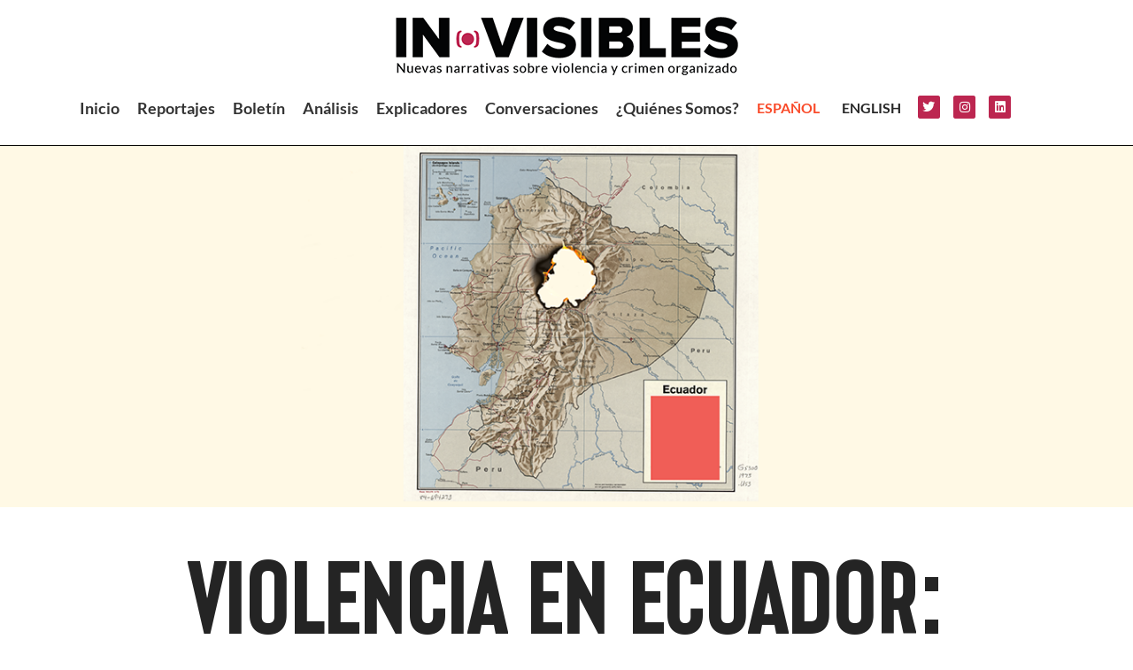

--- FILE ---
content_type: text/html; charset=UTF-8
request_url: https://invisibles.info/violencia-en-ecuador-que-esta-ocurriendo-y-por-que/
body_size: 23946
content:
<!doctype html>
<html lang="es-ES">
<head>
	<meta charset="UTF-8">
	<meta name="viewport" content="width=device-width, initial-scale=1">
	<link rel="profile" href="https://gmpg.org/xfn/11">
	<meta name='robots' content='index, follow, max-image-preview:large, max-snippet:-1, max-video-preview:-1' />
	<style>img:is([sizes="auto" i], [sizes^="auto," i]) { contain-intrinsic-size: 3000px 1500px }</style>
	<link rel="alternate" href="https://invisibles.info/violencia-en-ecuador-que-esta-ocurriendo-y-por-que/" hreflang="es" />
<link rel="alternate" href="https://invisibles.info/en/ecuador-violence-what-is-happening-and-why/" hreflang="en" />

	<!-- This site is optimized with the Yoast SEO plugin v25.3.1 - https://yoast.com/wordpress/plugins/seo/ -->
	<title>Violencia en Ecuador: Qué está ocurriendo y por qué - In.visibles</title>
	<link rel="canonical" href="https://invisibles.info/violencia-en-ecuador-que-esta-ocurriendo-y-por-que/" />
	<meta property="og:locale" content="es_ES" />
	<meta property="og:locale:alternate" content="en_US" />
	<meta property="og:type" content="article" />
	<meta property="og:title" content="VIOLENCIA EN ECUADOR: QUÉ OCURRE Y POR QUÉ" />
	<meta property="og:description" content="VIOLENCIA EN ECUADOR: QUÉ OCURRE Y POR QUÉ" />
	<meta property="og:url" content="https://invisibles.info/violencia-en-ecuador-que-esta-ocurriendo-y-por-que/" />
	<meta property="og:site_name" content="In.visibles" />
	<meta property="article:published_time" content="2023-08-20T20:54:32+00:00" />
	<meta property="article:modified_time" content="2024-02-24T02:22:45+00:00" />
	<meta property="og:image" content="http://invisibles.info/wp-content/uploads/2023/08/ECUADORVIOLENCE.png" />
	<meta property="og:image:width" content="540" />
	<meta property="og:image:height" content="361" />
	<meta property="og:image:type" content="image/png" />
	<meta name="author" content="Josefina Salomón" />
	<meta name="twitter:card" content="summary_large_image" />
	<meta name="twitter:title" content="VIOLENCIA EN ECUADOR: QUÉ OCURRE Y POR QUÉ" />
	<meta name="twitter:description" content="VIOLENCIA EN ECUADOR: QUÉ OCURRE Y POR QUÉ" />
	<meta name="twitter:image" content="https://invisibles.info/wp-content/uploads/2023/08/ECUADORVIOLENCE.png" />
	<meta name="twitter:label1" content="Escrito por" />
	<meta name="twitter:data1" content="Josefina Salomón" />
	<meta name="twitter:label2" content="Tiempo de lectura" />
	<meta name="twitter:data2" content="6 minutos" />
	<script type="application/ld+json" class="yoast-schema-graph">{"@context":"https://schema.org","@graph":[{"@type":"Article","@id":"https://invisibles.info/violencia-en-ecuador-que-esta-ocurriendo-y-por-que/#article","isPartOf":{"@id":"https://invisibles.info/violencia-en-ecuador-que-esta-ocurriendo-y-por-que/"},"author":{"name":"Josefina Salomón","@id":"https://invisibles.info/#/schema/person/29520d7dd3ca7e3166c805fab7d15bc4"},"headline":"Violencia en Ecuador: Qué está ocurriendo y por qué","datePublished":"2023-08-20T20:54:32+00:00","dateModified":"2024-02-24T02:22:45+00:00","mainEntityOfPage":{"@id":"https://invisibles.info/violencia-en-ecuador-que-esta-ocurriendo-y-por-que/"},"wordCount":1176,"publisher":{"@id":"https://invisibles.info/#organization"},"image":{"@id":"https://invisibles.info/violencia-en-ecuador-que-esta-ocurriendo-y-por-que/#primaryimage"},"thumbnailUrl":"https://invisibles.info/wp-content/uploads/2023/08/ECUADORVIOLENCE.png","articleSection":["Explicadores"],"inLanguage":"es"},{"@type":"WebPage","@id":"https://invisibles.info/violencia-en-ecuador-que-esta-ocurriendo-y-por-que/","url":"https://invisibles.info/violencia-en-ecuador-que-esta-ocurriendo-y-por-que/","name":"Violencia en Ecuador: Qué está ocurriendo y por qué - In.visibles","isPartOf":{"@id":"https://invisibles.info/#website"},"primaryImageOfPage":{"@id":"https://invisibles.info/violencia-en-ecuador-que-esta-ocurriendo-y-por-que/#primaryimage"},"image":{"@id":"https://invisibles.info/violencia-en-ecuador-que-esta-ocurriendo-y-por-que/#primaryimage"},"thumbnailUrl":"https://invisibles.info/wp-content/uploads/2023/08/ECUADORVIOLENCE.png","datePublished":"2023-08-20T20:54:32+00:00","dateModified":"2024-02-24T02:22:45+00:00","breadcrumb":{"@id":"https://invisibles.info/violencia-en-ecuador-que-esta-ocurriendo-y-por-que/#breadcrumb"},"inLanguage":"es","potentialAction":[{"@type":"ReadAction","target":["https://invisibles.info/violencia-en-ecuador-que-esta-ocurriendo-y-por-que/"]}]},{"@type":"ImageObject","inLanguage":"es","@id":"https://invisibles.info/violencia-en-ecuador-que-esta-ocurriendo-y-por-que/#primaryimage","url":"https://invisibles.info/wp-content/uploads/2023/08/ECUADORVIOLENCE.png","contentUrl":"https://invisibles.info/wp-content/uploads/2023/08/ECUADORVIOLENCE.png","width":540,"height":361},{"@type":"BreadcrumbList","@id":"https://invisibles.info/violencia-en-ecuador-que-esta-ocurriendo-y-por-que/#breadcrumb","itemListElement":[{"@type":"ListItem","position":1,"name":"Portada","item":"https://invisibles.info/"},{"@type":"ListItem","position":2,"name":"Violencia en Ecuador: Qué está ocurriendo y por qué"}]},{"@type":"WebSite","@id":"https://invisibles.info/#website","url":"https://invisibles.info/","name":"In.visibles","description":"Nuevas Narrativas sobre crimen organizado","publisher":{"@id":"https://invisibles.info/#organization"},"potentialAction":[{"@type":"SearchAction","target":{"@type":"EntryPoint","urlTemplate":"https://invisibles.info/?s={search_term_string}"},"query-input":{"@type":"PropertyValueSpecification","valueRequired":true,"valueName":"search_term_string"}}],"inLanguage":"es"},{"@type":"Organization","@id":"https://invisibles.info/#organization","name":"In.visibles","url":"https://invisibles.info/","logo":{"@type":"ImageObject","inLanguage":"es","@id":"https://invisibles.info/#/schema/logo/image/","url":"https://invisibles.info/wp-content/uploads/2025/03/Logo_invisibles1.png","contentUrl":"https://invisibles.info/wp-content/uploads/2025/03/Logo_invisibles1.png","width":400,"height":78,"caption":"In.visibles"},"image":{"@id":"https://invisibles.info/#/schema/logo/image/"}},{"@type":"Person","@id":"https://invisibles.info/#/schema/person/29520d7dd3ca7e3166c805fab7d15bc4","name":"Josefina Salomón","image":{"@type":"ImageObject","inLanguage":"es","@id":"https://invisibles.info/#/schema/person/image/","url":"https://secure.gravatar.com/avatar/8d7a25b4142a8d8c78619ebc37697cfbd8453e7de87f2472792b54446040f89c?s=96&d=mm&r=g","contentUrl":"https://secure.gravatar.com/avatar/8d7a25b4142a8d8c78619ebc37697cfbd8453e7de87f2472792b54446040f89c?s=96&d=mm&r=g","caption":"Josefina Salomón"},"sameAs":["https://invisibles.info"],"url":"https://invisibles.info/author/invisibles-info/"}]}</script>
	<!-- / Yoast SEO plugin. -->


<link rel="alternate" type="application/rss+xml" title="In.visibles &raquo; Feed" href="https://invisibles.info/feed/" />
<link rel="alternate" type="application/rss+xml" title="In.visibles &raquo; Feed de los comentarios" href="https://invisibles.info/comments/feed/" />
<link rel="alternate" type="application/rss+xml" title="In.visibles &raquo; Comentario Violencia en Ecuador: Qué está ocurriendo y por qué del feed" href="https://invisibles.info/violencia-en-ecuador-que-esta-ocurriendo-y-por-que/feed/" />
<script>
window._wpemojiSettings = {"baseUrl":"https:\/\/s.w.org\/images\/core\/emoji\/16.0.1\/72x72\/","ext":".png","svgUrl":"https:\/\/s.w.org\/images\/core\/emoji\/16.0.1\/svg\/","svgExt":".svg","source":{"concatemoji":"https:\/\/invisibles.info\/wp-includes\/js\/wp-emoji-release.min.js?ver=6.8.3"}};
/*! This file is auto-generated */
!function(s,n){var o,i,e;function c(e){try{var t={supportTests:e,timestamp:(new Date).valueOf()};sessionStorage.setItem(o,JSON.stringify(t))}catch(e){}}function p(e,t,n){e.clearRect(0,0,e.canvas.width,e.canvas.height),e.fillText(t,0,0);var t=new Uint32Array(e.getImageData(0,0,e.canvas.width,e.canvas.height).data),a=(e.clearRect(0,0,e.canvas.width,e.canvas.height),e.fillText(n,0,0),new Uint32Array(e.getImageData(0,0,e.canvas.width,e.canvas.height).data));return t.every(function(e,t){return e===a[t]})}function u(e,t){e.clearRect(0,0,e.canvas.width,e.canvas.height),e.fillText(t,0,0);for(var n=e.getImageData(16,16,1,1),a=0;a<n.data.length;a++)if(0!==n.data[a])return!1;return!0}function f(e,t,n,a){switch(t){case"flag":return n(e,"\ud83c\udff3\ufe0f\u200d\u26a7\ufe0f","\ud83c\udff3\ufe0f\u200b\u26a7\ufe0f")?!1:!n(e,"\ud83c\udde8\ud83c\uddf6","\ud83c\udde8\u200b\ud83c\uddf6")&&!n(e,"\ud83c\udff4\udb40\udc67\udb40\udc62\udb40\udc65\udb40\udc6e\udb40\udc67\udb40\udc7f","\ud83c\udff4\u200b\udb40\udc67\u200b\udb40\udc62\u200b\udb40\udc65\u200b\udb40\udc6e\u200b\udb40\udc67\u200b\udb40\udc7f");case"emoji":return!a(e,"\ud83e\udedf")}return!1}function g(e,t,n,a){var r="undefined"!=typeof WorkerGlobalScope&&self instanceof WorkerGlobalScope?new OffscreenCanvas(300,150):s.createElement("canvas"),o=r.getContext("2d",{willReadFrequently:!0}),i=(o.textBaseline="top",o.font="600 32px Arial",{});return e.forEach(function(e){i[e]=t(o,e,n,a)}),i}function t(e){var t=s.createElement("script");t.src=e,t.defer=!0,s.head.appendChild(t)}"undefined"!=typeof Promise&&(o="wpEmojiSettingsSupports",i=["flag","emoji"],n.supports={everything:!0,everythingExceptFlag:!0},e=new Promise(function(e){s.addEventListener("DOMContentLoaded",e,{once:!0})}),new Promise(function(t){var n=function(){try{var e=JSON.parse(sessionStorage.getItem(o));if("object"==typeof e&&"number"==typeof e.timestamp&&(new Date).valueOf()<e.timestamp+604800&&"object"==typeof e.supportTests)return e.supportTests}catch(e){}return null}();if(!n){if("undefined"!=typeof Worker&&"undefined"!=typeof OffscreenCanvas&&"undefined"!=typeof URL&&URL.createObjectURL&&"undefined"!=typeof Blob)try{var e="postMessage("+g.toString()+"("+[JSON.stringify(i),f.toString(),p.toString(),u.toString()].join(",")+"));",a=new Blob([e],{type:"text/javascript"}),r=new Worker(URL.createObjectURL(a),{name:"wpTestEmojiSupports"});return void(r.onmessage=function(e){c(n=e.data),r.terminate(),t(n)})}catch(e){}c(n=g(i,f,p,u))}t(n)}).then(function(e){for(var t in e)n.supports[t]=e[t],n.supports.everything=n.supports.everything&&n.supports[t],"flag"!==t&&(n.supports.everythingExceptFlag=n.supports.everythingExceptFlag&&n.supports[t]);n.supports.everythingExceptFlag=n.supports.everythingExceptFlag&&!n.supports.flag,n.DOMReady=!1,n.readyCallback=function(){n.DOMReady=!0}}).then(function(){return e}).then(function(){var e;n.supports.everything||(n.readyCallback(),(e=n.source||{}).concatemoji?t(e.concatemoji):e.wpemoji&&e.twemoji&&(t(e.twemoji),t(e.wpemoji)))}))}((window,document),window._wpemojiSettings);
</script>
<link rel='stylesheet' id='anwp-pg-styles-css' href='https://invisibles.info/wp-content/plugins/anwp-post-grid-for-elementor/public/css/styles.min.css?ver=1.3.3' media='all' />
<style id='wp-emoji-styles-inline-css'>

	img.wp-smiley, img.emoji {
		display: inline !important;
		border: none !important;
		box-shadow: none !important;
		height: 1em !important;
		width: 1em !important;
		margin: 0 0.07em !important;
		vertical-align: -0.1em !important;
		background: none !important;
		padding: 0 !important;
	}
</style>
<style id='classic-theme-styles-inline-css'>
/*! This file is auto-generated */
.wp-block-button__link{color:#fff;background-color:#32373c;border-radius:9999px;box-shadow:none;text-decoration:none;padding:calc(.667em + 2px) calc(1.333em + 2px);font-size:1.125em}.wp-block-file__button{background:#32373c;color:#fff;text-decoration:none}
</style>
<style id='global-styles-inline-css'>
:root{--wp--preset--aspect-ratio--square: 1;--wp--preset--aspect-ratio--4-3: 4/3;--wp--preset--aspect-ratio--3-4: 3/4;--wp--preset--aspect-ratio--3-2: 3/2;--wp--preset--aspect-ratio--2-3: 2/3;--wp--preset--aspect-ratio--16-9: 16/9;--wp--preset--aspect-ratio--9-16: 9/16;--wp--preset--color--black: #000000;--wp--preset--color--cyan-bluish-gray: #abb8c3;--wp--preset--color--white: #ffffff;--wp--preset--color--pale-pink: #f78da7;--wp--preset--color--vivid-red: #cf2e2e;--wp--preset--color--luminous-vivid-orange: #ff6900;--wp--preset--color--luminous-vivid-amber: #fcb900;--wp--preset--color--light-green-cyan: #7bdcb5;--wp--preset--color--vivid-green-cyan: #00d084;--wp--preset--color--pale-cyan-blue: #8ed1fc;--wp--preset--color--vivid-cyan-blue: #0693e3;--wp--preset--color--vivid-purple: #9b51e0;--wp--preset--gradient--vivid-cyan-blue-to-vivid-purple: linear-gradient(135deg,rgba(6,147,227,1) 0%,rgb(155,81,224) 100%);--wp--preset--gradient--light-green-cyan-to-vivid-green-cyan: linear-gradient(135deg,rgb(122,220,180) 0%,rgb(0,208,130) 100%);--wp--preset--gradient--luminous-vivid-amber-to-luminous-vivid-orange: linear-gradient(135deg,rgba(252,185,0,1) 0%,rgba(255,105,0,1) 100%);--wp--preset--gradient--luminous-vivid-orange-to-vivid-red: linear-gradient(135deg,rgba(255,105,0,1) 0%,rgb(207,46,46) 100%);--wp--preset--gradient--very-light-gray-to-cyan-bluish-gray: linear-gradient(135deg,rgb(238,238,238) 0%,rgb(169,184,195) 100%);--wp--preset--gradient--cool-to-warm-spectrum: linear-gradient(135deg,rgb(74,234,220) 0%,rgb(151,120,209) 20%,rgb(207,42,186) 40%,rgb(238,44,130) 60%,rgb(251,105,98) 80%,rgb(254,248,76) 100%);--wp--preset--gradient--blush-light-purple: linear-gradient(135deg,rgb(255,206,236) 0%,rgb(152,150,240) 100%);--wp--preset--gradient--blush-bordeaux: linear-gradient(135deg,rgb(254,205,165) 0%,rgb(254,45,45) 50%,rgb(107,0,62) 100%);--wp--preset--gradient--luminous-dusk: linear-gradient(135deg,rgb(255,203,112) 0%,rgb(199,81,192) 50%,rgb(65,88,208) 100%);--wp--preset--gradient--pale-ocean: linear-gradient(135deg,rgb(255,245,203) 0%,rgb(182,227,212) 50%,rgb(51,167,181) 100%);--wp--preset--gradient--electric-grass: linear-gradient(135deg,rgb(202,248,128) 0%,rgb(113,206,126) 100%);--wp--preset--gradient--midnight: linear-gradient(135deg,rgb(2,3,129) 0%,rgb(40,116,252) 100%);--wp--preset--font-size--small: 13px;--wp--preset--font-size--medium: 20px;--wp--preset--font-size--large: 36px;--wp--preset--font-size--x-large: 42px;--wp--preset--spacing--20: 0.44rem;--wp--preset--spacing--30: 0.67rem;--wp--preset--spacing--40: 1rem;--wp--preset--spacing--50: 1.5rem;--wp--preset--spacing--60: 2.25rem;--wp--preset--spacing--70: 3.38rem;--wp--preset--spacing--80: 5.06rem;--wp--preset--shadow--natural: 6px 6px 9px rgba(0, 0, 0, 0.2);--wp--preset--shadow--deep: 12px 12px 50px rgba(0, 0, 0, 0.4);--wp--preset--shadow--sharp: 6px 6px 0px rgba(0, 0, 0, 0.2);--wp--preset--shadow--outlined: 6px 6px 0px -3px rgba(255, 255, 255, 1), 6px 6px rgba(0, 0, 0, 1);--wp--preset--shadow--crisp: 6px 6px 0px rgba(0, 0, 0, 1);}:where(.is-layout-flex){gap: 0.5em;}:where(.is-layout-grid){gap: 0.5em;}body .is-layout-flex{display: flex;}.is-layout-flex{flex-wrap: wrap;align-items: center;}.is-layout-flex > :is(*, div){margin: 0;}body .is-layout-grid{display: grid;}.is-layout-grid > :is(*, div){margin: 0;}:where(.wp-block-columns.is-layout-flex){gap: 2em;}:where(.wp-block-columns.is-layout-grid){gap: 2em;}:where(.wp-block-post-template.is-layout-flex){gap: 1.25em;}:where(.wp-block-post-template.is-layout-grid){gap: 1.25em;}.has-black-color{color: var(--wp--preset--color--black) !important;}.has-cyan-bluish-gray-color{color: var(--wp--preset--color--cyan-bluish-gray) !important;}.has-white-color{color: var(--wp--preset--color--white) !important;}.has-pale-pink-color{color: var(--wp--preset--color--pale-pink) !important;}.has-vivid-red-color{color: var(--wp--preset--color--vivid-red) !important;}.has-luminous-vivid-orange-color{color: var(--wp--preset--color--luminous-vivid-orange) !important;}.has-luminous-vivid-amber-color{color: var(--wp--preset--color--luminous-vivid-amber) !important;}.has-light-green-cyan-color{color: var(--wp--preset--color--light-green-cyan) !important;}.has-vivid-green-cyan-color{color: var(--wp--preset--color--vivid-green-cyan) !important;}.has-pale-cyan-blue-color{color: var(--wp--preset--color--pale-cyan-blue) !important;}.has-vivid-cyan-blue-color{color: var(--wp--preset--color--vivid-cyan-blue) !important;}.has-vivid-purple-color{color: var(--wp--preset--color--vivid-purple) !important;}.has-black-background-color{background-color: var(--wp--preset--color--black) !important;}.has-cyan-bluish-gray-background-color{background-color: var(--wp--preset--color--cyan-bluish-gray) !important;}.has-white-background-color{background-color: var(--wp--preset--color--white) !important;}.has-pale-pink-background-color{background-color: var(--wp--preset--color--pale-pink) !important;}.has-vivid-red-background-color{background-color: var(--wp--preset--color--vivid-red) !important;}.has-luminous-vivid-orange-background-color{background-color: var(--wp--preset--color--luminous-vivid-orange) !important;}.has-luminous-vivid-amber-background-color{background-color: var(--wp--preset--color--luminous-vivid-amber) !important;}.has-light-green-cyan-background-color{background-color: var(--wp--preset--color--light-green-cyan) !important;}.has-vivid-green-cyan-background-color{background-color: var(--wp--preset--color--vivid-green-cyan) !important;}.has-pale-cyan-blue-background-color{background-color: var(--wp--preset--color--pale-cyan-blue) !important;}.has-vivid-cyan-blue-background-color{background-color: var(--wp--preset--color--vivid-cyan-blue) !important;}.has-vivid-purple-background-color{background-color: var(--wp--preset--color--vivid-purple) !important;}.has-black-border-color{border-color: var(--wp--preset--color--black) !important;}.has-cyan-bluish-gray-border-color{border-color: var(--wp--preset--color--cyan-bluish-gray) !important;}.has-white-border-color{border-color: var(--wp--preset--color--white) !important;}.has-pale-pink-border-color{border-color: var(--wp--preset--color--pale-pink) !important;}.has-vivid-red-border-color{border-color: var(--wp--preset--color--vivid-red) !important;}.has-luminous-vivid-orange-border-color{border-color: var(--wp--preset--color--luminous-vivid-orange) !important;}.has-luminous-vivid-amber-border-color{border-color: var(--wp--preset--color--luminous-vivid-amber) !important;}.has-light-green-cyan-border-color{border-color: var(--wp--preset--color--light-green-cyan) !important;}.has-vivid-green-cyan-border-color{border-color: var(--wp--preset--color--vivid-green-cyan) !important;}.has-pale-cyan-blue-border-color{border-color: var(--wp--preset--color--pale-cyan-blue) !important;}.has-vivid-cyan-blue-border-color{border-color: var(--wp--preset--color--vivid-cyan-blue) !important;}.has-vivid-purple-border-color{border-color: var(--wp--preset--color--vivid-purple) !important;}.has-vivid-cyan-blue-to-vivid-purple-gradient-background{background: var(--wp--preset--gradient--vivid-cyan-blue-to-vivid-purple) !important;}.has-light-green-cyan-to-vivid-green-cyan-gradient-background{background: var(--wp--preset--gradient--light-green-cyan-to-vivid-green-cyan) !important;}.has-luminous-vivid-amber-to-luminous-vivid-orange-gradient-background{background: var(--wp--preset--gradient--luminous-vivid-amber-to-luminous-vivid-orange) !important;}.has-luminous-vivid-orange-to-vivid-red-gradient-background{background: var(--wp--preset--gradient--luminous-vivid-orange-to-vivid-red) !important;}.has-very-light-gray-to-cyan-bluish-gray-gradient-background{background: var(--wp--preset--gradient--very-light-gray-to-cyan-bluish-gray) !important;}.has-cool-to-warm-spectrum-gradient-background{background: var(--wp--preset--gradient--cool-to-warm-spectrum) !important;}.has-blush-light-purple-gradient-background{background: var(--wp--preset--gradient--blush-light-purple) !important;}.has-blush-bordeaux-gradient-background{background: var(--wp--preset--gradient--blush-bordeaux) !important;}.has-luminous-dusk-gradient-background{background: var(--wp--preset--gradient--luminous-dusk) !important;}.has-pale-ocean-gradient-background{background: var(--wp--preset--gradient--pale-ocean) !important;}.has-electric-grass-gradient-background{background: var(--wp--preset--gradient--electric-grass) !important;}.has-midnight-gradient-background{background: var(--wp--preset--gradient--midnight) !important;}.has-small-font-size{font-size: var(--wp--preset--font-size--small) !important;}.has-medium-font-size{font-size: var(--wp--preset--font-size--medium) !important;}.has-large-font-size{font-size: var(--wp--preset--font-size--large) !important;}.has-x-large-font-size{font-size: var(--wp--preset--font-size--x-large) !important;}
:where(.wp-block-post-template.is-layout-flex){gap: 1.25em;}:where(.wp-block-post-template.is-layout-grid){gap: 1.25em;}
:where(.wp-block-columns.is-layout-flex){gap: 2em;}:where(.wp-block-columns.is-layout-grid){gap: 2em;}
:root :where(.wp-block-pullquote){font-size: 1.5em;line-height: 1.6;}
</style>
<link rel='stylesheet' id='hello-elementor-css' href='https://invisibles.info/wp-content/themes/hello-elementor/style.min.css?ver=2.8.1' media='all' />
<link rel='stylesheet' id='hello-elementor-theme-style-css' href='https://invisibles.info/wp-content/themes/hello-elementor/theme.min.css?ver=2.8.1' media='all' />
<link rel='stylesheet' id='elementor-frontend-css' href='https://invisibles.info/wp-content/plugins/elementor/assets/css/frontend.min.css?ver=3.29.2' media='all' />
<link rel='stylesheet' id='elementor-post-5-css' href='https://invisibles.info/wp-content/uploads/elementor/css/post-5.css?ver=1754108803' media='all' />
<link rel='stylesheet' id='widget-image-css' href='https://invisibles.info/wp-content/plugins/elementor/assets/css/widget-image.min.css?ver=3.29.2' media='all' />
<link rel='stylesheet' id='e-animation-grow-css' href='https://invisibles.info/wp-content/plugins/elementor/assets/lib/animations/styles/e-animation-grow.min.css?ver=3.29.2' media='all' />
<link rel='stylesheet' id='widget-nav-menu-css' href='https://invisibles.info/wp-content/plugins/elementor-pro/assets/css/widget-nav-menu.min.css?ver=3.29.2' media='all' />
<link rel='stylesheet' id='widget-social-icons-css' href='https://invisibles.info/wp-content/plugins/elementor/assets/css/widget-social-icons.min.css?ver=3.29.2' media='all' />
<link rel='stylesheet' id='e-apple-webkit-css' href='https://invisibles.info/wp-content/plugins/elementor/assets/css/conditionals/apple-webkit.min.css?ver=3.29.2' media='all' />
<link rel='stylesheet' id='e-animation-fadeIn-css' href='https://invisibles.info/wp-content/plugins/elementor/assets/lib/animations/styles/fadeIn.min.css?ver=3.29.2' media='all' />
<link rel='stylesheet' id='widget-divider-css' href='https://invisibles.info/wp-content/plugins/elementor/assets/css/widget-divider.min.css?ver=3.29.2' media='all' />
<link rel='stylesheet' id='e-sticky-css' href='https://invisibles.info/wp-content/plugins/elementor-pro/assets/css/modules/sticky.min.css?ver=3.29.2' media='all' />
<link rel='stylesheet' id='widget-heading-css' href='https://invisibles.info/wp-content/plugins/elementor/assets/css/widget-heading.min.css?ver=3.29.2' media='all' />
<link rel='stylesheet' id='elementor-icons-css' href='https://invisibles.info/wp-content/plugins/elementor/assets/lib/eicons/css/elementor-icons.min.css?ver=5.40.0' media='all' />
<link rel='stylesheet' id='cpel-language-switcher-css' href='https://invisibles.info/wp-content/plugins/connect-polylang-elementor/assets/css/language-switcher.min.css?ver=2.4.6' media='all' />
<link rel='stylesheet' id='elementor-post-3245-css' href='https://invisibles.info/wp-content/uploads/elementor/css/post-3245.css?ver=1754109877' media='all' />
<link rel='stylesheet' id='elementor-post-561-css' href='https://invisibles.info/wp-content/uploads/elementor/css/post-561.css?ver=1754108803' media='all' />
<link rel='stylesheet' id='elementor-post-231-css' href='https://invisibles.info/wp-content/uploads/elementor/css/post-231.css?ver=1754108803' media='all' />
<link rel='stylesheet' id='elementor-gf-local-baskervville-css' href='http://invisibles.info/wp-content/uploads/elementor/google-fonts/css/baskervville.css?ver=1749616906' media='all' />
<link rel='stylesheet' id='elementor-gf-local-lato-css' href='http://invisibles.info/wp-content/uploads/elementor/google-fonts/css/lato.css?ver=1749616910' media='all' />
<link rel='stylesheet' id='elementor-gf-local-roboto-css' href='http://invisibles.info/wp-content/uploads/elementor/google-fonts/css/roboto.css?ver=1749616946' media='all' />
<link rel='stylesheet' id='elementor-icons-shared-0-css' href='https://invisibles.info/wp-content/plugins/elementor/assets/lib/font-awesome/css/fontawesome.min.css?ver=5.15.3' media='all' />
<link rel='stylesheet' id='elementor-icons-fa-solid-css' href='https://invisibles.info/wp-content/plugins/elementor/assets/lib/font-awesome/css/solid.min.css?ver=5.15.3' media='all' />
<link rel='stylesheet' id='elementor-icons-fa-brands-css' href='https://invisibles.info/wp-content/plugins/elementor/assets/lib/font-awesome/css/brands.min.css?ver=5.15.3' media='all' />
<script src="https://invisibles.info/wp-includes/js/jquery/jquery.min.js?ver=3.7.1" id="jquery-core-js"></script>
<script src="https://invisibles.info/wp-includes/js/jquery/jquery-migrate.min.js?ver=3.4.1" id="jquery-migrate-js"></script>
<script id="ai-js-js-extra">
var MyAjax = {"ajaxurl":"https:\/\/invisibles.info\/wp-admin\/admin-ajax.php","security":"c8137bff9d"};
</script>
<script src="https://invisibles.info/wp-content/plugins/advanced-iframe/js/ai.min.js?ver=834909" id="ai-js-js"></script>
<link rel="https://api.w.org/" href="https://invisibles.info/wp-json/" /><link rel="alternate" title="JSON" type="application/json" href="https://invisibles.info/wp-json/wp/v2/posts/3245" /><link rel="EditURI" type="application/rsd+xml" title="RSD" href="https://invisibles.info/xmlrpc.php?rsd" />
<meta name="generator" content="WordPress 6.8.3" />
<link rel='shortlink' href='https://invisibles.info/?p=3245' />
<link rel="alternate" title="oEmbed (JSON)" type="application/json+oembed" href="https://invisibles.info/wp-json/oembed/1.0/embed?url=https%3A%2F%2Finvisibles.info%2Fviolencia-en-ecuador-que-esta-ocurriendo-y-por-que%2F" />
<link rel="alternate" title="oEmbed (XML)" type="text/xml+oembed" href="https://invisibles.info/wp-json/oembed/1.0/embed?url=https%3A%2F%2Finvisibles.info%2Fviolencia-en-ecuador-que-esta-ocurriendo-y-por-que%2F&#038;format=xml" />
<!-- Analytics by WP Statistics - https://wp-statistics.com -->
<meta name="description" content="Ecuador ha pasado de ser uno de los países más pacíficos de América Latina a registrar una de las tasas de homicidios más altas de la región. ¿A qué se debe esto? Algunas de las razones incluyen la reconfiguración del mercado mundial de drogas ilícitas y cambios en la dinámica criminal local. Aquí, todo lo que hay que saber.">
<meta name="generator" content="Elementor 3.29.2; features: additional_custom_breakpoints, e_local_google_fonts; settings: css_print_method-external, google_font-enabled, font_display-swap">
			<style>
				.e-con.e-parent:nth-of-type(n+4):not(.e-lazyloaded):not(.e-no-lazyload),
				.e-con.e-parent:nth-of-type(n+4):not(.e-lazyloaded):not(.e-no-lazyload) * {
					background-image: none !important;
				}
				@media screen and (max-height: 1024px) {
					.e-con.e-parent:nth-of-type(n+3):not(.e-lazyloaded):not(.e-no-lazyload),
					.e-con.e-parent:nth-of-type(n+3):not(.e-lazyloaded):not(.e-no-lazyload) * {
						background-image: none !important;
					}
				}
				@media screen and (max-height: 640px) {
					.e-con.e-parent:nth-of-type(n+2):not(.e-lazyloaded):not(.e-no-lazyload),
					.e-con.e-parent:nth-of-type(n+2):not(.e-lazyloaded):not(.e-no-lazyload) * {
						background-image: none !important;
					}
				}
			</style>
						<meta name="theme-color" content="#FFFFFF">
			<link rel="icon" href="https://invisibles.info/wp-content/uploads/2023/07/Logotipowebcorto-150x150.png" sizes="32x32" />
<link rel="icon" href="https://invisibles.info/wp-content/uploads/2023/07/Logotipowebcorto-300x300.png" sizes="192x192" />
<link rel="apple-touch-icon" href="https://invisibles.info/wp-content/uploads/2023/07/Logotipowebcorto-300x300.png" />
<meta name="msapplication-TileImage" content="https://invisibles.info/wp-content/uploads/2023/07/Logotipowebcorto-300x300.png" />
		<style id="wp-custom-css">
			body.page-id-8411 
{ background-color: #f3f2e9; }
body.page-id-8312 
{ background-color: #f3f2e9; }
		</style>
		</head>
<body class="wp-singular post-template post-template-elementor_header_footer single single-post postid-3245 single-format-standard wp-custom-logo wp-theme-hello-elementor theme--hello-elementor elementor-default elementor-template-full-width elementor-kit-5 elementor-page elementor-page-3245">


<a class="skip-link screen-reader-text" href="#content">Ir al contenido</a>

		<div data-elementor-type="header" data-elementor-id="561" class="elementor elementor-561 elementor-location-header" data-elementor-post-type="elementor_library">
					<section class="elementor-section elementor-top-section elementor-element elementor-element-5cf8893 elementor-section-full_width elementor-section-height-default elementor-section-height-default elementor-invisible" data-id="5cf8893" data-element_type="section" data-settings="{&quot;sticky&quot;:&quot;top&quot;,&quot;background_background&quot;:&quot;classic&quot;,&quot;animation&quot;:&quot;fadeIn&quot;,&quot;sticky_on&quot;:[&quot;desktop&quot;,&quot;tablet&quot;,&quot;mobile&quot;],&quot;sticky_offset&quot;:0,&quot;sticky_effects_offset&quot;:0,&quot;sticky_anchor_link_offset&quot;:0}">
						<div class="elementor-container elementor-column-gap-no">
					<div class="elementor-column elementor-col-100 elementor-top-column elementor-element elementor-element-0e0ba71" data-id="0e0ba71" data-element_type="column">
			<div class="elementor-widget-wrap elementor-element-populated">
						<div class="elementor-element elementor-element-a9c189e elementor-widget elementor-widget-theme-site-logo elementor-widget-image" data-id="a9c189e" data-element_type="widget" data-widget_type="theme-site-logo.default">
				<div class="elementor-widget-container">
											<a href="https://invisibles.info/">
			<img width="400" height="78" src="https://invisibles.info/wp-content/uploads/2025/03/Logo_invisibles1.png" class="attachment-full size-full wp-image-7726" alt="" srcset="https://invisibles.info/wp-content/uploads/2025/03/Logo_invisibles1.png 400w, https://invisibles.info/wp-content/uploads/2025/03/Logo_invisibles1-300x59.png 300w" sizes="(max-width: 400px) 100vw, 400px" />				</a>
											</div>
				</div>
				<section class="elementor-section elementor-inner-section elementor-element elementor-element-8fcb7ca elementor-section-full_width elementor-section-height-default elementor-section-height-default elementor-invisible" data-id="8fcb7ca" data-element_type="section" data-settings="{&quot;animation&quot;:&quot;fadeIn&quot;}">
							<div class="elementor-background-overlay"></div>
							<div class="elementor-container elementor-column-gap-no">
					<div class="elementor-column elementor-col-33 elementor-inner-column elementor-element elementor-element-03f941d" data-id="03f941d" data-element_type="column">
			<div class="elementor-widget-wrap elementor-element-populated">
						<div class="elementor-element elementor-element-42da885 elementor-nav-menu__align-end elementor-widget-tablet__width-initial elementor-nav-menu--dropdown-mobile elementor-nav-menu--stretch elementor-nav-menu__text-align-aside elementor-nav-menu--toggle elementor-nav-menu--burger elementor-widget elementor-widget-nav-menu" data-id="42da885" data-element_type="widget" data-settings="{&quot;full_width&quot;:&quot;stretch&quot;,&quot;toggle_icon_hover_animation&quot;:&quot;grow&quot;,&quot;layout&quot;:&quot;horizontal&quot;,&quot;submenu_icon&quot;:{&quot;value&quot;:&quot;&lt;i class=\&quot;fas fa-caret-down\&quot;&gt;&lt;\/i&gt;&quot;,&quot;library&quot;:&quot;fa-solid&quot;},&quot;toggle&quot;:&quot;burger&quot;}" data-widget_type="nav-menu.default">
				<div class="elementor-widget-container">
								<nav aria-label="Menú" class="elementor-nav-menu--main elementor-nav-menu__container elementor-nav-menu--layout-horizontal e--pointer-none">
				<ul id="menu-1-42da885" class="elementor-nav-menu"><li class="menu-item menu-item-type-post_type menu-item-object-page menu-item-home menu-item-55"><a href="https://invisibles.info/" class="elementor-item">Inicio</a></li>
<li class="menu-item menu-item-type-post_type menu-item-object-page menu-item-149"><a href="https://invisibles.info/reportajes/" class="elementor-item">Reportajes</a></li>
<li class="menu-item menu-item-type-taxonomy menu-item-object-category menu-item-9103"><a href="https://invisibles.info/category/boletin/" class="elementor-item">Boletín</a></li>
<li class="menu-item menu-item-type-post_type menu-item-object-page menu-item-3836"><a href="https://invisibles.info/analisis/" class="elementor-item">Análisis</a></li>
<li class="menu-item menu-item-type-post_type menu-item-object-page menu-item-150"><a href="https://invisibles.info/explicadores/" class="elementor-item">Explicadores</a></li>
<li class="menu-item menu-item-type-post_type menu-item-object-page menu-item-121"><a href="https://invisibles.info/conversaciones/" class="elementor-item">Conversaciones</a></li>
<li class="menu-item menu-item-type-post_type menu-item-object-page menu-item-148"><a href="https://invisibles.info/acerca-de/" class="elementor-item">¿Quiénes Somos?</a></li>
</ul>			</nav>
					<div class="elementor-menu-toggle" role="button" tabindex="0" aria-label="Alternar menú" aria-expanded="false">
			<i aria-hidden="true" role="presentation" class="elementor-menu-toggle__icon--open elementor-animation-grow eicon-menu-bar"></i><i aria-hidden="true" role="presentation" class="elementor-menu-toggle__icon--close elementor-animation-grow eicon-close"></i>		</div>
					<nav class="elementor-nav-menu--dropdown elementor-nav-menu__container" aria-hidden="true">
				<ul id="menu-2-42da885" class="elementor-nav-menu"><li class="menu-item menu-item-type-post_type menu-item-object-page menu-item-home menu-item-55"><a href="https://invisibles.info/" class="elementor-item" tabindex="-1">Inicio</a></li>
<li class="menu-item menu-item-type-post_type menu-item-object-page menu-item-149"><a href="https://invisibles.info/reportajes/" class="elementor-item" tabindex="-1">Reportajes</a></li>
<li class="menu-item menu-item-type-taxonomy menu-item-object-category menu-item-9103"><a href="https://invisibles.info/category/boletin/" class="elementor-item" tabindex="-1">Boletín</a></li>
<li class="menu-item menu-item-type-post_type menu-item-object-page menu-item-3836"><a href="https://invisibles.info/analisis/" class="elementor-item" tabindex="-1">Análisis</a></li>
<li class="menu-item menu-item-type-post_type menu-item-object-page menu-item-150"><a href="https://invisibles.info/explicadores/" class="elementor-item" tabindex="-1">Explicadores</a></li>
<li class="menu-item menu-item-type-post_type menu-item-object-page menu-item-121"><a href="https://invisibles.info/conversaciones/" class="elementor-item" tabindex="-1">Conversaciones</a></li>
<li class="menu-item menu-item-type-post_type menu-item-object-page menu-item-148"><a href="https://invisibles.info/acerca-de/" class="elementor-item" tabindex="-1">¿Quiénes Somos?</a></li>
</ul>			</nav>
						</div>
				</div>
					</div>
		</div>
				<div class="elementor-column elementor-col-33 elementor-inner-column elementor-element elementor-element-8a0886d" data-id="8a0886d" data-element_type="column">
			<div class="elementor-widget-wrap elementor-element-populated">
						<div class="elementor-element elementor-element-37ba103 cpel-switcher--align-left cpel-switcher--layout-horizontal elementor-widget elementor-widget-polylang-language-switcher" data-id="37ba103" data-element_type="widget" data-widget_type="polylang-language-switcher.default">
				<div class="elementor-widget-container">
					<nav class="cpel-switcher__nav"><ul class="cpel-switcher__list"><li class="cpel-switcher__lang cpel-switcher__lang--active"><a lang="es-ES" hreflang="es-ES" href="https://invisibles.info/violencia-en-ecuador-que-esta-ocurriendo-y-por-que/"><span class="cpel-switcher__name">Español</span></a></li><li class="cpel-switcher__lang"><a lang="en-US" hreflang="en-US" href="https://invisibles.info/en/ecuador-violence-what-is-happening-and-why/"><span class="cpel-switcher__name">English</span></a></li></ul></nav>				</div>
				</div>
					</div>
		</div>
				<div class="elementor-column elementor-col-33 elementor-inner-column elementor-element elementor-element-7a70eb6" data-id="7a70eb6" data-element_type="column">
			<div class="elementor-widget-wrap elementor-element-populated">
						<div class="elementor-element elementor-element-d0ce176 e-grid-align-left elementor-shape-rounded elementor-grid-0 elementor-widget elementor-widget-social-icons" data-id="d0ce176" data-element_type="widget" data-widget_type="social-icons.default">
				<div class="elementor-widget-container">
							<div class="elementor-social-icons-wrapper elementor-grid" role="list">
							<span class="elementor-grid-item" role="listitem">
					<a class="elementor-icon elementor-social-icon elementor-social-icon-twitter elementor-repeater-item-a493599" href="https://twitter.com/invisiblesInfo" target="_blank">
						<span class="elementor-screen-only">Twitter</span>
						<i class="fab fa-twitter"></i>					</a>
				</span>
							<span class="elementor-grid-item" role="listitem">
					<a class="elementor-icon elementor-social-icon elementor-social-icon-instagram elementor-repeater-item-2b83fc9" href="https://www.instagram.com/invisiblesinfo/" target="_blank">
						<span class="elementor-screen-only">Instagram</span>
						<i class="fab fa-instagram"></i>					</a>
				</span>
							<span class="elementor-grid-item" role="listitem">
					<a class="elementor-icon elementor-social-icon elementor-social-icon-linkedin elementor-repeater-item-48f66ef" href="https://www.linkedin.com/company/in-visibles/" target="_blank">
						<span class="elementor-screen-only">Linkedin</span>
						<i class="fab fa-linkedin"></i>					</a>
				</span>
					</div>
						</div>
				</div>
					</div>
		</div>
					</div>
		</section>
				<div class="elementor-element elementor-element-ae49f6c elementor-widget-divider--view-line elementor-widget elementor-widget-divider" data-id="ae49f6c" data-element_type="widget" data-widget_type="divider.default">
				<div class="elementor-widget-container">
							<div class="elementor-divider">
			<span class="elementor-divider-separator">
						</span>
		</div>
						</div>
				</div>
					</div>
		</div>
					</div>
		</section>
				</div>
				<div data-elementor-type="wp-post" data-elementor-id="3245" class="elementor elementor-3245" data-elementor-post-type="post">
						<section class="elementor-section elementor-top-section elementor-element elementor-element-5ec32 elementor-section-full_width elementor-section-height-default elementor-section-height-default" data-id="5ec32" data-element_type="section" data-settings="{&quot;background_background&quot;:&quot;classic&quot;}">
							<div class="elementor-background-overlay"></div>
							<div class="elementor-container elementor-column-gap-no">
					<div class="elementor-column elementor-col-100 elementor-top-column elementor-element elementor-element-4065d520" data-id="4065d520" data-element_type="column" data-settings="{&quot;background_background&quot;:&quot;classic&quot;}">
			<div class="elementor-widget-wrap elementor-element-populated">
					<div class="elementor-background-overlay"></div>
						<div class="elementor-element elementor-element-278da4d3 elementor-widget elementor-widget-image" data-id="278da4d3" data-element_type="widget" data-widget_type="image.default">
				<div class="elementor-widget-container">
															<img fetchpriority="high" decoding="async" width="1350" height="432" src="https://invisibles.info/wp-content/uploads/2023/08/Violenciaenecuador1350x432.png" class="attachment-full size-full wp-image-3383" alt="" srcset="https://invisibles.info/wp-content/uploads/2023/08/Violenciaenecuador1350x432.png 1350w, https://invisibles.info/wp-content/uploads/2023/08/Violenciaenecuador1350x432-300x96.png 300w, https://invisibles.info/wp-content/uploads/2023/08/Violenciaenecuador1350x432-1024x328.png 1024w, https://invisibles.info/wp-content/uploads/2023/08/Violenciaenecuador1350x432-768x246.png 768w" sizes="(max-width: 1350px) 100vw, 1350px" />															</div>
				</div>
					</div>
		</div>
					</div>
		</section>
				<section class="elementor-section elementor-top-section elementor-element elementor-element-6dfc61d2 elementor-section-boxed elementor-section-height-default elementor-section-height-default" data-id="6dfc61d2" data-element_type="section">
						<div class="elementor-container elementor-column-gap-default">
					<div class="elementor-column elementor-col-100 elementor-top-column elementor-element elementor-element-3241fcdd" data-id="3241fcdd" data-element_type="column">
			<div class="elementor-widget-wrap elementor-element-populated">
						<div class="elementor-element elementor-element-3bd1f1e6 elementor-widget__width-initial elementor-widget elementor-widget-heading" data-id="3bd1f1e6" data-element_type="widget" data-widget_type="heading.default">
				<div class="elementor-widget-container">
					<h1 class="elementor-heading-title elementor-size-default">VIOLENCIA EN ECUADOR: QUÉ OCURRE Y POR QUÉ
</h1>				</div>
				</div>
					</div>
		</div>
					</div>
		</section>
				<section class="elementor-section elementor-top-section elementor-element elementor-element-60e61833 elementor-section-boxed elementor-section-height-default elementor-section-height-default" data-id="60e61833" data-element_type="section">
						<div class="elementor-container elementor-column-gap-default">
					<div class="elementor-column elementor-col-100 elementor-top-column elementor-element elementor-element-7c478174" data-id="7c478174" data-element_type="column">
			<div class="elementor-widget-wrap elementor-element-populated">
						<div class="elementor-element elementor-element-8973232 elementor-widget elementor-widget-heading" data-id="8973232" data-element_type="widget" data-widget_type="heading.default">
				<div class="elementor-widget-container">
					<h2 class="elementor-heading-title elementor-size-default">Ecuador ha pasado de ser uno de los países más pacíficos de América Latina a registrar una de las tasas de homicidios más altas de la región. ¿A qué se debe esto? Algunas de las razones incluyen la reconfiguración del mercado mundial de drogas ilícitas y cambios en la dinámica criminal local. Aquí, todo lo que hay que saber. </h2>				</div>
				</div>
					</div>
		</div>
					</div>
		</section>
				<section class="elementor-section elementor-top-section elementor-element elementor-element-44e07f5 elementor-section-boxed elementor-section-height-default elementor-section-height-default" data-id="44e07f5" data-element_type="section">
						<div class="elementor-container elementor-column-gap-default">
					<div class="elementor-column elementor-col-100 elementor-top-column elementor-element elementor-element-2fc8c87d" data-id="2fc8c87d" data-element_type="column">
			<div class="elementor-widget-wrap elementor-element-populated">
						<div class="elementor-element elementor-element-36b9717e elementor-widget elementor-widget-text-editor" data-id="36b9717e" data-element_type="widget" data-widget_type="text-editor.default">
				<div class="elementor-widget-container">
									<p><b>Texto:</b> Josefina Salomon / <b>Ilustración:</b> Sergio Ortiz Borbolla</p>								</div>
				</div>
					</div>
		</div>
					</div>
		</section>
				<section class="elementor-section elementor-top-section elementor-element elementor-element-5aee3338 elementor-section-boxed elementor-section-height-default elementor-section-height-default" data-id="5aee3338" data-element_type="section">
						<div class="elementor-container elementor-column-gap-default">
					<div class="elementor-column elementor-col-100 elementor-top-column elementor-element elementor-element-67abb055" data-id="67abb055" data-element_type="column">
			<div class="elementor-widget-wrap elementor-element-populated">
						<div class="elementor-element elementor-element-1a697fd5 elementor-widget elementor-widget-heading" data-id="1a697fd5" data-element_type="widget" data-widget_type="heading.default">
				<div class="elementor-widget-container">
					<h3 class="elementor-heading-title elementor-size-default"><a href="https://invisibles.info/explicadores/">EXPLICADORES</a></h3>				</div>
				</div>
					</div>
		</div>
					</div>
		</section>
				<section class="elementor-section elementor-top-section elementor-element elementor-element-6bf8a4d5 elementor-section-boxed elementor-section-height-default elementor-section-height-default" data-id="6bf8a4d5" data-element_type="section">
						<div class="elementor-container elementor-column-gap-default">
					<div class="elementor-column elementor-col-100 elementor-top-column elementor-element elementor-element-312668c8" data-id="312668c8" data-element_type="column">
			<div class="elementor-widget-wrap elementor-element-populated">
						<div class="elementor-element elementor-element-54bffbe elementor-widget-divider--view-line elementor-widget elementor-widget-divider" data-id="54bffbe" data-element_type="widget" data-widget_type="divider.default">
				<div class="elementor-widget-container">
							<div class="elementor-divider">
			<span class="elementor-divider-separator">
						</span>
		</div>
						</div>
				</div>
					</div>
		</div>
					</div>
		</section>
				<section class="elementor-section elementor-top-section elementor-element elementor-element-25b7ceab elementor-section-boxed elementor-section-height-default elementor-section-height-default" data-id="25b7ceab" data-element_type="section">
						<div class="elementor-container elementor-column-gap-default">
					<div class="elementor-column elementor-col-100 elementor-top-column elementor-element elementor-element-21a8be13" data-id="21a8be13" data-element_type="column">
			<div class="elementor-widget-wrap elementor-element-populated">
						<div class="elementor-element elementor-element-10c3a65b elementor-widget elementor-widget-text-editor" data-id="10c3a65b" data-element_type="widget" data-widget_type="text-editor.default">
				<div class="elementor-widget-container">
									<h4 style="text-align: center;"><strong>QUÉ, DÓNDE, QUIÉN, POR QUÉ</strong></h4><ul><li><em>Ecuador se ha convertido en uno de los países más violentos de América Latina, por encima de México y Brasil.</em></li><li><em>La ciudad portuaria de Guayaquil, la más rica del país, está en el epicentro de la crisis.</em></li><li><em>Las tres principales organizaciones criminales &#8211;Los Choneros, Los Lobos y Los Lagartos&#8211; controlan la mayoría de las prisiones de Ecuador, desde donde operan.</em></li><li><em>La ubicación estratégica de Ecuador, entre Colombia y Perú &#8211;los principales productores de cocaína del mundo&#8211; y los lucrativos mercados europeos, unida a la falta de instituciones sólidas, lo convierten en un lugar ideal para los grupos delictivos.</em></li></ul>								</div>
				</div>
					</div>
		</div>
					</div>
		</section>
				<section class="elementor-section elementor-top-section elementor-element elementor-element-43974e0 elementor-section-boxed elementor-section-height-default elementor-section-height-default" data-id="43974e0" data-element_type="section">
						<div class="elementor-container elementor-column-gap-default">
					<div class="elementor-column elementor-col-16 elementor-top-column elementor-element elementor-element-2b539af" data-id="2b539af" data-element_type="column">
			<div class="elementor-widget-wrap">
							</div>
		</div>
				<div class="elementor-column elementor-col-66 elementor-top-column elementor-element elementor-element-165d6ea" data-id="165d6ea" data-element_type="column">
			<div class="elementor-widget-wrap elementor-element-populated">
						<div class="elementor-element elementor-element-76c4411 elementor-widget__width-initial elementor-widget elementor-widget-heading" data-id="76c4411" data-element_type="widget" data-widget_type="heading.default">
				<div class="elementor-widget-container">
					<h2 class="elementor-heading-title elementor-size-default"><h4 style="font-family: Lato, sans-serif"><span style="font-weight: bolder">¿QUIERES SABER MÁS?</span></h4></h2>				</div>
				</div>
					</div>
		</div>
				<div class="elementor-column elementor-col-16 elementor-top-column elementor-element elementor-element-f9029ec" data-id="f9029ec" data-element_type="column">
			<div class="elementor-widget-wrap">
							</div>
		</div>
					</div>
		</section>
				<section class="elementor-section elementor-top-section elementor-element elementor-element-6575a01 elementor-section-boxed elementor-section-height-default elementor-section-height-default" data-id="6575a01" data-element_type="section">
						<div class="elementor-container elementor-column-gap-default">
					<div class="elementor-column elementor-col-100 elementor-top-column elementor-element elementor-element-ef63fce" data-id="ef63fce" data-element_type="column">
			<div class="elementor-widget-wrap elementor-element-populated">
						<div class="elementor-element elementor-element-84474df elementor-widget-divider--view-line elementor-widget elementor-widget-divider" data-id="84474df" data-element_type="widget" data-widget_type="divider.default">
				<div class="elementor-widget-container">
							<div class="elementor-divider">
			<span class="elementor-divider-separator">
						</span>
		</div>
						</div>
				</div>
				<div class="elementor-element elementor-element-12f95459 elementor-widget__width-initial elementor-widget elementor-widget-text-editor" data-id="12f95459" data-element_type="widget" data-widget_type="text-editor.default">
				<div class="elementor-widget-container">
									<h4><span style="font-size: 18px;"><b>QUÉ</b></span></h4><p><strong>1. La violencia ha aumentado a niveles récord </strong>desde 2016, con una tasa de <a href="https://www.statista.com/statistics/984868/homicide-rate-ecuador/" target="_blank" rel="noopener">homicidios</a> que alcanzó los 25,9 asesinatos por cada 100.000 habitantes en 2022. La cifra sitúa a Ecuador entre los países más violentos de América Latina, superando a Brasil y México. Otros actos de violencia, los <a href="https://www.elcomercio.com/actualidad/cultura/documental-equipo-periodistico-secuestro-asesinato.html" target="_blank" rel="noopener">ataques contra periodistas</a>, el uso de <a href="https://www.theguardian.com/world/2022/aug/15/ecuador-state-emergency-guayaquil-rise-bombings-gangs-cocaine" target="_blank" rel="noopener">coches bomba</a> y <a href="https://www.theguardian.com/world/2023/apr/23/ecuador-violence-guayaquil-guillermo-lasso" target="_blank" rel="noopener">asesinatos públicos</a> se han disparado, <a href="https://www.crisisgroup.org/latin-america-caribbean/andes/ecuador/ecuadors-high-tide-drug-violence" target="_blank" rel="noopener">según</a> el International Crisis Group.</p><p><strong>2. Los líderes políticos han estado entre los blancos </strong>de la violencia, con Fernando Villavicencio, miembro de la Asamblea Nacional y candidato presidencial <a href="https://apnews.com/article/ecuador-crime-political-killing-election-villavicencio-14a5fd781e52d31855f3fc4e9711ff84" target="_blank" rel="noopener">asesinado a tiros</a> en campaña el 9 de agosto, una de las víctimas más destacadas. No es el <a href="https://www.bbc.com/mundo/articles/crgl9lgeydwo" target="_blank" rel="noopener">único</a>.</p><p><strong>3. Otros delitos también han ido en aumento. </strong>Las denuncias por robos pasaron de 11.000 en 2020 a 31.485 en 2022; según datos de la Policía Nacional <a href="https://apnews.com/article/ecuador-crime-cocaine-fernando-villavicencio-4f96684926c2600e2483373555a7cf42" target="_blank" rel="noopener">recogidos</a> por AP.</p><p><strong>DÓNDE</strong></p><p><strong>1. Guayaquil: </strong>La principal ciudad portuaria, y la más rica, del país, se ha convertido también en la más violenta, con casi tantos homicidios en los primeros seis meses de 2023 como en todo 2022, según datos policiales <a href="https://www.reuters.com/world/americas/why-has-ecuador-become-so-violent-2023-08-10/" target="_blank" rel="noopener">recogidos</a> por Reuters. La mitad de los 145 atentados con bomba documentados en el año hasta mediados de agosto tuvieron lugar en Guayaquil, según el International Crisis Group.</p><p><strong>2. Las prisiones han estado en el epicentro de la crisis, </strong>con asesinatos que han pasado de 46 en 2020 a más de 300 en 2021, <a href="https://elpais.com/internacional/2021-12-30/masacres-carcelarias-y-2330-asesinatos-en-el-ano-mas-sangriento-de-la-decada-en-ecuador.html" target="_blank" rel="noopener">informó</a> El País. En Ecuador hay 52 cárceles que albergan a 31.245 presos y funcionan a poco más del 113 por ciento de su capacidad, según <a href="https://www.prisonstudies.org/country/ecuador" target="_blank" rel="noopener">datos</a> del World Prison Brief, de la Universidad de Birkbeck. La población penitenciaria aumentó considerablemente en las últimas décadas, con poco más de 8.000 reclusos en 2000. El organismo de derechos humanos de la ONU <a href="https://www.ohchr.org/en/press-releases/2022/10/ecuador-un-torture-prevention-body-remains-seriously-concerned-prison-crisis" target="_blank" rel="noopener">afirmó</a> que las prisiones «carecen de servicios esenciales y recursos básicos», lo que contribuye a crear un entorno en el que las organizaciones delictivas crecen.</p><p><strong>QUIÉN</strong></p><p><strong>1. El poder de tres: </strong>Ecuador alberga <a href="https://www.bbc.com/mundo/articles/clwze93r4z5o" target="_blank" rel="noopener">más de una docena</a> de organizaciones delictivas, pero la <a href="https://apnews.com/article/ecuador-crime-cocaine-fernando-villavicencio-4f96684926c2600e2483373555a7cf42" target="_blank" rel="noopener">lucha por el control territorial</a> entre las tres más poderosas &#8211;Los Choneros, Los Lobos y Los Lagartos&#8211; es la principal responsable del aumento de la violencia en todo el país, según un <a href="https://insightcrime.org/criminal-actors/" target="_blank" rel="noopener">análisis</a> de InSight Crime. Estos grupos suelen ser contratados por cárteles más grandes y poderosos de la región, como el cartel de Sinaloa y el Cartel Jalisco Nueva Generación (CJNG), para transportar drogas. También llevan a cabo asesinatos por encargo y operaciones de extorsión.</p><p><strong>2. Los Choneros: </strong>Nacidos en la década de 1990 y con hasta 20.000 miembros en su punto más alto, solían ser la organización delictiva más poderosa de Ecuador. Según las autoridades, la organización trabajaba en estrecha colaboración con un cártel colombiano que intentaba controlar las rutas de tráfico marítimo hacia México y Estados Unidos, pero más recientemente se les ha vinculado con el cartel de Sinaloa, de México. Las autoridades afirman que la organización puede ganar hasta US$120 millones al año gracias a actividades ilícitas coordinadas desde las cárceles, informó BBC Mundo.</p><p><strong>3. Los Lobos: </strong>Originalmente parte de Los Choneros, se dice que tienen alrededor de 8.000 miembros y han ampliado su presencia a la ciudad de Guayaquil. Sus principales actividades son el narcotráfico, la extorsión, que coordinan y gestionan desde la cárcel, así como la minería ilegal de oro. InSight Crime ha informado de que Los Lobos podrían haberse asociado con Los Tiguerones y los Chone Killers para formar otra organización, con el fin de luchar contra la influencia de Los Choneros.</p><p><strong>4. Los Lagartos: </strong>Según InSight Crime, esta organización lleva al menos 10 años operando en las cárceles de Guayaquil, desplegando sicarios para matar a líderes y miembros de organizaciones delictivas más grandes. Ahora se cree que tienen presencia en al menos 35 prisiones de todo el país.</p><p><strong>POR QUÉ</strong></p><p><strong>1. Cocaína Inc: </strong>El aumento de la demanda de cocaína, sobre todo en <a href="https://www.reuters.com/world/americas/why-has-ecuador-become-so-violent-2023-08-10/" target="_blank" rel="noopener">Europa</a>, ha provocado un incremento del cultivo de coca y de la producción de cocaína en los países vecinos de Ecuador. Si a esto se suma la <a href="https://www.bbc.com/mundo/noticias-america-latina-66469463" target="_blank" rel="noopener">porosidad de la costa</a> ecuatoriana y la facilidad de transporte, se ve una gran oportunidad de negocio por cuyo control las organizaciones delictivas están dispuestas a luchar.</p><p><strong>2. Instituciones débiles: </strong>Las fuerzas de seguridad de Ecuador <a href="https://apnews.com/article/ecuador-crime-cocaine-fernando-villavicencio-4f96684926c2600e2483373555a7cf42" target="_blank" rel="noopener">carecen de recursos</a> y formación y a menudo se ven superadas en número por los delincuentes. En respuesta a la más reciente ola de violencia, las autoridades prometieron aumentar el número de agentes de policía, pero una investigación de Connectas <a href="https://www.connectas.org/especiales/la-fabrica-de-policias-expres/" target="_blank" rel="noopener">descubrió</a> que la calidad de la formación era deficiente. Renato Rivera, experto en crimen organizado radicado en Quito, <a href="https://www.bbc.com/mundo/articles/cxrxz1rwg26o" target="_blank" rel="noopener">le dijo</a> a BBC Mundo que la debilidad de las instituciones de control financiero y de la legislación ecuatoriana también facilita el lavado de dinero, esencial para que las organizaciones criminales operen.</p><p><strong>3. Corrupción: </strong>Los expertos también han relacionado el aumento de la violencia a los vínculos entre policías, autoridades y miembros de organizaciones delictivas. Las detenciones de dos guardias y otros siete funcionarios en una cárcel de Guayaquil a principios de agosto, después de que las autoridades encontraran drogas ilícitas y armas entre sus agentes, es una <a href="https://www.reuters.com/world/americas/ecuador-arrests-nine-prison-staff-after-search-finds-drugs-weapons-offices-2023-08-05/" target="_blank" rel="noopener">muestra</a> de ello. Hay más. La debilidad institucional, profunda crisis política y la grave situación económica por la que atraviesa Ecuador, con altos niveles de <a href="https://databankfiles.worldbank.org/public/ddpext_download/poverty/33EF03BB-9722-4AE2-ABC7-AA2972D68AFE/Global_POVEQ_ECU.pdf" target="_blank" rel="noopener">pobreza</a>, también lo convierten en un caldo <a href="https://www.bbc.com/mundo/articles/cv25gq93pvro" target="_blank" rel="noopener">de cultivo</a> ideal para los grupos delictivos.</p>								</div>
				</div>
					</div>
		</div>
					</div>
		</section>
				</div>
				<div data-elementor-type="footer" data-elementor-id="231" class="elementor elementor-231 elementor-location-footer" data-elementor-post-type="elementor_library">
					<section class="elementor-section elementor-top-section elementor-element elementor-element-79a20a2 elementor-section-height-min-height elementor-section-content-middle elementor-section-boxed elementor-section-height-default elementor-section-items-middle" data-id="79a20a2" data-element_type="section" data-settings="{&quot;background_background&quot;:&quot;classic&quot;}">
						<div class="elementor-container elementor-column-gap-default">
					<div class="elementor-column elementor-col-33 elementor-top-column elementor-element elementor-element-86741f4" data-id="86741f4" data-element_type="column">
			<div class="elementor-widget-wrap elementor-element-populated">
						<div class="elementor-element elementor-element-9fd25cc elementor-widget elementor-widget-image" data-id="9fd25cc" data-element_type="widget" data-widget_type="image.default">
				<div class="elementor-widget-container">
															<img width="200" height="30" src="https://invisibles.info/wp-content/uploads/2023/07/Logopie.png" class="attachment-large size-large wp-image-1406" alt="" />															</div>
				</div>
				<div class="elementor-element elementor-element-dbd1612 elementor-widget elementor-widget-text-editor" data-id="dbd1612" data-element_type="widget" data-widget_type="text-editor.default">
				<div class="elementor-widget-container">
									<p class="p1"><span style="font-weight: 400;">Investigamos y analizamos el impacto de la violencia, los mercados ilegales, las organizaciones criminales y las políticas públicas en las poblaciones marginalizadas de América Latina.</span></p>								</div>
				</div>
					</div>
		</div>
				<div class="elementor-column elementor-col-33 elementor-top-column elementor-element elementor-element-ebe036d" data-id="ebe036d" data-element_type="column">
			<div class="elementor-widget-wrap">
							</div>
		</div>
				<div class="elementor-column elementor-col-33 elementor-top-column elementor-element elementor-element-25446f6" data-id="25446f6" data-element_type="column">
			<div class="elementor-widget-wrap elementor-element-populated">
						<div class="elementor-element elementor-element-5280430 elementor-widget elementor-widget-heading" data-id="5280430" data-element_type="widget" data-widget_type="heading.default">
				<div class="elementor-widget-container">
					<h2 class="elementor-heading-title elementor-size-small">SÍGUENOS</h2>				</div>
				</div>
				<div class="elementor-element elementor-element-2fa4213 elementor-shape-rounded elementor-grid-0 e-grid-align-center elementor-widget elementor-widget-social-icons" data-id="2fa4213" data-element_type="widget" data-widget_type="social-icons.default">
				<div class="elementor-widget-container">
							<div class="elementor-social-icons-wrapper elementor-grid" role="list">
							<span class="elementor-grid-item" role="listitem">
					<a class="elementor-icon elementor-social-icon elementor-social-icon-twitter elementor-repeater-item-a493599" href="https://twitter.com/invisiblesInfo" target="_blank">
						<span class="elementor-screen-only">Twitter</span>
						<i class="fab fa-twitter"></i>					</a>
				</span>
							<span class="elementor-grid-item" role="listitem">
					<a class="elementor-icon elementor-social-icon elementor-social-icon-instagram elementor-repeater-item-2b83fc9" href="https://www.instagram.com/invisiblesinfo/" target="_blank">
						<span class="elementor-screen-only">Instagram</span>
						<i class="fab fa-instagram"></i>					</a>
				</span>
							<span class="elementor-grid-item" role="listitem">
					<a class="elementor-icon elementor-social-icon elementor-social-icon-linkedin elementor-repeater-item-b225304" href="https://www.linkedin.com/company/in-visibles/" target="_blank">
						<span class="elementor-screen-only">Linkedin</span>
						<i class="fab fa-linkedin"></i>					</a>
				</span>
					</div>
						</div>
				</div>
					</div>
		</div>
					</div>
		</section>
				</div>
		
<script type="speculationrules">
{"prefetch":[{"source":"document","where":{"and":[{"href_matches":"\/*"},{"not":{"href_matches":["\/wp-*.php","\/wp-admin\/*","\/wp-content\/uploads\/*","\/wp-content\/*","\/wp-content\/plugins\/*","\/wp-content\/themes\/hello-elementor\/*","\/*\\?(.+)"]}},{"not":{"selector_matches":"a[rel~=\"nofollow\"]"}},{"not":{"selector_matches":".no-prefetch, .no-prefetch a"}}]},"eagerness":"conservative"}]}
</script>
			<script>
				const lazyloadRunObserver = () => {
					const lazyloadBackgrounds = document.querySelectorAll( `.e-con.e-parent:not(.e-lazyloaded)` );
					const lazyloadBackgroundObserver = new IntersectionObserver( ( entries ) => {
						entries.forEach( ( entry ) => {
							if ( entry.isIntersecting ) {
								let lazyloadBackground = entry.target;
								if( lazyloadBackground ) {
									lazyloadBackground.classList.add( 'e-lazyloaded' );
								}
								lazyloadBackgroundObserver.unobserve( entry.target );
							}
						});
					}, { rootMargin: '200px 0px 200px 0px' } );
					lazyloadBackgrounds.forEach( ( lazyloadBackground ) => {
						lazyloadBackgroundObserver.observe( lazyloadBackground );
					} );
				};
				const events = [
					'DOMContentLoaded',
					'elementor/lazyload/observe',
				];
				events.forEach( ( event ) => {
					document.addEventListener( event, lazyloadRunObserver );
				} );
			</script>
			<script id="pll_cookie_script-js-after">
(function() {
				var expirationDate = new Date();
				expirationDate.setTime( expirationDate.getTime() + 31536000 * 1000 );
				document.cookie = "pll_language=es; expires=" + expirationDate.toUTCString() + "; path=/; secure; SameSite=Lax";
			}());
</script>
<script src="https://invisibles.info/wp-content/themes/hello-elementor/assets/js/hello-frontend.min.js?ver=1.0.0" id="hello-theme-frontend-js"></script>
<script src="https://invisibles.info/wp-content/plugins/elementor/assets/js/webpack.runtime.min.js?ver=3.29.2" id="elementor-webpack-runtime-js"></script>
<script src="https://invisibles.info/wp-content/plugins/elementor/assets/js/frontend-modules.min.js?ver=3.29.2" id="elementor-frontend-modules-js"></script>
<script src="https://invisibles.info/wp-includes/js/jquery/ui/core.min.js?ver=1.13.3" id="jquery-ui-core-js"></script>
<script id="elementor-frontend-js-before">
var elementorFrontendConfig = {"environmentMode":{"edit":false,"wpPreview":false,"isScriptDebug":false},"i18n":{"shareOnFacebook":"Compartir en Facebook","shareOnTwitter":"Compartir en Twitter","pinIt":"Pinear","download":"Descargar","downloadImage":"Descargar imagen","fullscreen":"Pantalla completa","zoom":"Zoom","share":"Compartir","playVideo":"Reproducir v\u00eddeo","previous":"Anterior","next":"Siguiente","close":"Cerrar","a11yCarouselPrevSlideMessage":"Diapositiva anterior","a11yCarouselNextSlideMessage":"Diapositiva siguiente","a11yCarouselFirstSlideMessage":"Esta es la primera diapositiva","a11yCarouselLastSlideMessage":"Esta es la \u00faltima diapositiva","a11yCarouselPaginationBulletMessage":"Ir a la diapositiva"},"is_rtl":false,"breakpoints":{"xs":0,"sm":480,"md":768,"lg":1025,"xl":1440,"xxl":1600},"responsive":{"breakpoints":{"mobile":{"label":"M\u00f3vil vertical","value":767,"default_value":767,"direction":"max","is_enabled":true},"mobile_extra":{"label":"M\u00f3vil horizontal","value":880,"default_value":880,"direction":"max","is_enabled":false},"tablet":{"label":"Tableta vertical","value":1024,"default_value":1024,"direction":"max","is_enabled":true},"tablet_extra":{"label":"Tableta horizontal","value":1200,"default_value":1200,"direction":"max","is_enabled":false},"laptop":{"label":"Port\u00e1til","value":1366,"default_value":1366,"direction":"max","is_enabled":false},"widescreen":{"label":"Pantalla grande","value":2400,"default_value":2400,"direction":"min","is_enabled":false}},"hasCustomBreakpoints":false},"version":"3.29.2","is_static":false,"experimentalFeatures":{"additional_custom_breakpoints":true,"container":true,"e_local_google_fonts":true,"theme_builder_v2":true,"hello-theme-header-footer":true,"nested-elements":true,"editor_v2":true,"home_screen":true,"cloud-library":true,"e_opt_in_v4_page":true},"urls":{"assets":"https:\/\/invisibles.info\/wp-content\/plugins\/elementor\/assets\/","ajaxurl":"https:\/\/invisibles.info\/wp-admin\/admin-ajax.php","uploadUrl":"http:\/\/invisibles.info\/wp-content\/uploads"},"nonces":{"floatingButtonsClickTracking":"89b6d92fab"},"swiperClass":"swiper","settings":{"page":[],"editorPreferences":[]},"kit":{"body_background_background":"classic","active_breakpoints":["viewport_mobile","viewport_tablet"],"global_image_lightbox":"yes","lightbox_enable_counter":"yes","lightbox_enable_fullscreen":"yes","lightbox_enable_zoom":"yes","lightbox_enable_share":"yes","lightbox_title_src":"title","lightbox_description_src":"description","hello_header_logo_type":"logo","hello_header_menu_layout":"horizontal"},"post":{"id":3245,"title":"Violencia%20en%20Ecuador%3A%20Qu%C3%A9%20est%C3%A1%20ocurriendo%20y%20por%20qu%C3%A9%20-%20In.visibles","excerpt":"Ecuador ha pasado de ser uno de los pa\u00edses m\u00e1s pac\u00edficos de Am\u00e9rica Latina a registrar una de las tasas de homicidios m\u00e1s altas de la regi\u00f3n. \u00bfA qu\u00e9 se debe esto? Algunas de las razones incluyen la reconfiguraci\u00f3n del mercado mundial de drogas il\u00edcitas y cambios en la din\u00e1mica criminal local. Aqu\u00ed, todo lo que hay que saber. ","featuredImage":"https:\/\/invisibles.info\/wp-content\/uploads\/2023\/08\/ECUADORVIOLENCE.png"}};
</script>
<script src="https://invisibles.info/wp-content/plugins/elementor/assets/js/frontend.min.js?ver=3.29.2" id="elementor-frontend-js"></script>
<script src="https://invisibles.info/wp-content/plugins/elementor-pro/assets/lib/smartmenus/jquery.smartmenus.min.js?ver=1.2.1" id="smartmenus-js"></script>
<script src="https://invisibles.info/wp-content/plugins/elementor-pro/assets/lib/sticky/jquery.sticky.min.js?ver=3.29.2" id="e-sticky-js"></script>
<script id="wp-statistics-tracker-js-extra">
var WP_Statistics_Tracker_Object = {"requestUrl":"https:\/\/invisibles.info\/wp-json\/wp-statistics\/v2","ajaxUrl":"https:\/\/invisibles.info\/wp-admin\/admin-ajax.php","hitParams":{"wp_statistics_hit":1,"source_type":"post","source_id":3245,"search_query":"","signature":"b3dd9316dfc9bf9a0b769577c3e181fa","endpoint":"hit"},"onlineParams":{"wp_statistics_hit":1,"source_type":"post","source_id":3245,"search_query":"","signature":"b3dd9316dfc9bf9a0b769577c3e181fa","endpoint":"online"},"option":{"userOnline":"1","dntEnabled":"1","bypassAdBlockers":false,"consentIntegration":{"name":null,"status":[]},"isPreview":false,"trackAnonymously":false,"isWpConsentApiActive":false,"consentLevel":"disabled"},"jsCheckTime":"60000","isLegacyEventLoaded":""};
</script>
<script src="https://invisibles.info/wp-content/plugins/wp-statistics/assets/js/tracker.js?ver=14.14" id="wp-statistics-tracker-js"></script>
<script src="https://invisibles.info/wp-content/plugins/elementor-pro/assets/js/webpack-pro.runtime.min.js?ver=3.29.2" id="elementor-pro-webpack-runtime-js"></script>
<script src="https://invisibles.info/wp-includes/js/dist/hooks.min.js?ver=4d63a3d491d11ffd8ac6" id="wp-hooks-js"></script>
<script src="https://invisibles.info/wp-includes/js/dist/i18n.min.js?ver=5e580eb46a90c2b997e6" id="wp-i18n-js"></script>
<script id="wp-i18n-js-after">
wp.i18n.setLocaleData( { 'text direction\u0004ltr': [ 'ltr' ] } );
</script>
<script id="elementor-pro-frontend-js-before">
var ElementorProFrontendConfig = {"ajaxurl":"https:\/\/invisibles.info\/wp-admin\/admin-ajax.php","nonce":"a40f783c19","urls":{"assets":"https:\/\/invisibles.info\/wp-content\/plugins\/elementor-pro\/assets\/","rest":"https:\/\/invisibles.info\/wp-json\/"},"settings":{"lazy_load_background_images":true},"popup":{"hasPopUps":true},"shareButtonsNetworks":{"facebook":{"title":"Facebook","has_counter":true},"twitter":{"title":"Twitter"},"linkedin":{"title":"LinkedIn","has_counter":true},"pinterest":{"title":"Pinterest","has_counter":true},"reddit":{"title":"Reddit","has_counter":true},"vk":{"title":"VK","has_counter":true},"odnoklassniki":{"title":"OK","has_counter":true},"tumblr":{"title":"Tumblr"},"digg":{"title":"Digg"},"skype":{"title":"Skype"},"stumbleupon":{"title":"StumbleUpon","has_counter":true},"mix":{"title":"Mix"},"telegram":{"title":"Telegram"},"pocket":{"title":"Pocket","has_counter":true},"xing":{"title":"XING","has_counter":true},"whatsapp":{"title":"WhatsApp"},"email":{"title":"Email"},"print":{"title":"Print"},"x-twitter":{"title":"X"},"threads":{"title":"Threads"}},"facebook_sdk":{"lang":"es_ES","app_id":""},"lottie":{"defaultAnimationUrl":"https:\/\/invisibles.info\/wp-content\/plugins\/elementor-pro\/modules\/lottie\/assets\/animations\/default.json"}};
</script>
<script src="https://invisibles.info/wp-content/plugins/elementor-pro/assets/js/frontend.min.js?ver=3.29.2" id="elementor-pro-frontend-js"></script>
<script src="https://invisibles.info/wp-content/plugins/elementor-pro/assets/js/elements-handlers.min.js?ver=3.29.2" id="pro-elements-handlers-js"></script>
<script id="anwp-pg-scripts-js-extra">
var anwpPostGridElementorData = {"ajax_url":"https:\/\/invisibles.info\/wp-admin\/admin-ajax.php","public_nonce":"a29ef91e0b","premium_active":"","loader":"https:\/\/invisibles.info\/wp-includes\/js\/tinymce\/skins\/lightgray\/img\/loader.gif"};
</script>
<script src="https://invisibles.info/wp-content/plugins/anwp-post-grid-for-elementor/public/js/plugin.min.js?ver=1.3.3" id="anwp-pg-scripts-js"></script>
<svg xmlns="http://www.w3.org/2000/svg" xmlns:xlink="http://www.w3.org/1999/xlink" style="position:absolute;left: -100%;" height="0" width="0"><symbol id="icon-anwp-pg-calendar" viewBox="0 0 14 16"><path fill-rule="evenodd" d="M13 2h-1v1.5c0 .28-.22.5-.5.5h-2c-.28 0-.5-.22-.5-.5V2H6v1.5c0 .28-.22.5-.5.5h-2c-.28 0-.5-.22-.5-.5V2H2c-.55 0-1 .45-1 1v11c0 .55.45 1 1 1h11c.55 0 1-.45 1-1V3c0-.55-.45-1-1-1zm0 12H2V5h11v9zM5 3H4V1h1v2zm6 0h-1V1h1v2zM6 7H5V6h1v1zm2 0H7V6h1v1zm2 0H9V6h1v1zm2 0h-1V6h1v1zM4 9H3V8h1v1zm2 0H5V8h1v1zm2 0H7V8h1v1zm2 0H9V8h1v1zm2 0h-1V8h1v1zm-8 2H3v-1h1v1zm2 0H5v-1h1v1zm2 0H7v-1h1v1zm2 0H9v-1h1v1zm2 0h-1v-1h1v1zm-8 2H3v-1h1v1zm2 0H5v-1h1v1zm2 0H7v-1h1v1zm2 0H9v-1h1v1z"/></symbol><symbol id="icon-anwp-pg-chevron-left" viewBox="0 0 24 24"><path d="M15 18l-6-6 6-6"/></symbol><symbol id="icon-anwp-pg-chevron-right" viewBox="0 0 24 24"><path d="M9 18l6-6-6-6"/></symbol><symbol id="icon-anwp-pg-clock" viewBox="0 0 14 16"><path fill-rule="evenodd" d="M8 8h3v2H7c-.55 0-1-.45-1-1V4h2v4zM7 2.3c3.14 0 5.7 2.56 5.7 5.7s-2.56 5.7-5.7 5.7A5.71 5.71 0 011.3 8c0-3.14 2.56-5.7 5.7-5.7zM7 1C3.14 1 0 4.14 0 8s3.14 7 7 7 7-3.14 7-7-3.14-7-7-7z"/></symbol><symbol id="icon-anwp-pg-comment-discussion" viewBox="0 0 16 16"><path fill-rule="evenodd" d="M15 1H6c-.55 0-1 .45-1 1v2H1c-.55 0-1 .45-1 1v6c0 .55.45 1 1 1h1v3l3-3h4c.55 0 1-.45 1-1V9h1l3 3V9h1c.55 0 1-.45 1-1V2c0-.55-.45-1-1-1zM9 11H4.5L3 12.5V11H1V5h4v3c0 .55.45 1 1 1h3v2zm6-3h-2v1.5L11.5 8H6V2h9v6z"/></symbol><symbol id="icon-anwp-pg-device-camera" viewBox="0 0 16 16"><path fill-rule="evenodd" d="M15 3H7c0-.55-.45-1-1-1H2c-.55 0-1 .45-1 1-.55 0-1 .45-1 1v9c0 .55.45 1 1 1h14c.55 0 1-.45 1-1V4c0-.55-.45-1-1-1zM6 5H2V4h4v1zm4.5 7C8.56 12 7 10.44 7 8.5S8.56 5 10.5 5 14 6.56 14 8.5 12.44 12 10.5 12zM13 8.5c0 1.38-1.13 2.5-2.5 2.5S8 9.87 8 8.5 9.13 6 10.5 6 13 7.13 13 8.5z"/></symbol><symbol id="icon-anwp-pg-eye" viewBox="0 0 16 16"><path fill-rule="evenodd" d="M8.06 2C3 2 0 8 0 8s3 6 8.06 6C13 14 16 8 16 8s-3-6-7.94-6zM8 12c-2.2 0-4-1.78-4-4 0-2.2 1.8-4 4-4 2.22 0 4 1.8 4 4 0 2.22-1.78 4-4 4zm2-4c0 1.11-.89 2-2 2-1.11 0-2-.89-2-2 0-1.11.89-2 2-2 1.11 0 2 .89 2 2z"/></symbol><symbol id="icon-anwp-pg-pencil" viewBox="0 0 24 24"><path fill-rule="evenodd" d="M17.263 2.177a1.75 1.75 0 012.474 0l2.586 2.586a1.75 1.75 0 010 2.474L19.53 10.03l-.012.013L8.69 20.378a1.75 1.75 0 01-.699.409l-5.523 1.68a.75.75 0 01-.935-.935l1.673-5.5a1.75 1.75 0 01.466-.756L14.476 4.963l2.787-2.786zm-2.275 4.371l-10.28 9.813a.25.25 0 00-.067.108l-1.264 4.154 4.177-1.271a.25.25 0 00.1-.059l10.273-9.806-2.94-2.939zM19 8.44l2.263-2.262a.25.25 0 000-.354l-2.586-2.586a.25.25 0 00-.354 0L16.061 5.5 19 8.44z"/></symbol><symbol id="icon-anwp-pg-person" viewBox="0 0 24 24"><path fill-rule="evenodd" d="M12 2.5a5.5 5.5 0 00-3.096 10.047 9.005 9.005 0 00-5.9 8.18.75.75 0 001.5.045 7.5 7.5 0 0114.993 0 .75.75 0 101.499-.044 9.005 9.005 0 00-5.9-8.181A5.5 5.5 0 0012 2.5zM8 8a4 4 0 118 0 4 4 0 01-8 0z"/></symbol><symbol id="icon-anwp-pg-play" viewBox="0 0 14 16"><path fill-rule="evenodd" d="M14 8A7 7 0 110 8a7 7 0 0114 0zm-8.223 3.482l4.599-3.066a.5.5 0 000-.832L5.777 4.518A.5.5 0 005 4.934v6.132a.5.5 0 00.777.416z"/></symbol><symbol id="icon-anwp-pg-tag" viewBox="0 0 14 16"><path fill-rule="evenodd" d="M7.685 1.72a2.49 2.49 0 00-1.76-.726H3.48A2.5 2.5 0 00.994 3.48v2.456c0 .656.269 1.292.726 1.76l6.024 6.024a.99.99 0 001.402 0l4.563-4.563a.99.99 0 000-1.402L7.685 1.72zM2.366 7.048a1.54 1.54 0 01-.467-1.123V3.48c0-.874.716-1.58 1.58-1.58h2.456c.418 0 .825.159 1.123.467l6.104 6.094-4.702 4.702-6.094-6.114zm.626-4.066h1.989v1.989H2.982V2.982h.01z"/></symbol><symbol id="icon-anwp-pg-trash" viewBox="0 0 24 24"><path fill-rule="evenodd" d="M16 1.75V3h5.25a.75.75 0 010 1.5H2.75a.75.75 0 010-1.5H8V1.75C8 .784 8.784 0 9.75 0h4.5C15.216 0 16 .784 16 1.75zm-6.5 0a.25.25 0 01.25-.25h4.5a.25.25 0 01.25.25V3h-5V1.75z"/><path d="M4.997 6.178a.75.75 0 10-1.493.144L4.916 20.92a1.75 1.75 0 001.742 1.58h10.684a1.75 1.75 0 001.742-1.581l1.413-14.597a.75.75 0 00-1.494-.144l-1.412 14.596a.25.25 0 01-.249.226H6.658a.25.25 0 01-.249-.226L4.997 6.178z"/><path d="M9.206 7.501a.75.75 0 01.793.705l.5 8.5A.75.75 0 119 16.794l-.5-8.5a.75.75 0 01.705-.793zm6.293.793A.75.75 0 1014 8.206l-.5 8.5a.75.75 0 001.498.088l.5-8.5z"/></symbol></svg>
</body>
</html>


--- FILE ---
content_type: text/css
request_url: https://invisibles.info/wp-content/uploads/elementor/css/post-5.css?ver=1754108803
body_size: 353
content:
.elementor-kit-5{--e-global-color-primary:#BC2650;--e-global-color-secondary:#54595F;--e-global-color-text:#7A7A7A;--e-global-color-accent:#FF1F4B;--e-global-color-c41028e:#F94A29;--e-global-color-b6db99a:#30E3DF;--e-global-color-5300398:#FF5858;--e-global-typography-primary-font-family:"Lutschine-ExtraBoldNarx2";--e-global-typography-primary-font-size:30px;--e-global-typography-primary-font-weight:600;--e-global-typography-secondary-font-family:"Baskervville";--e-global-typography-secondary-font-size:30px;--e-global-typography-secondary-font-weight:700;--e-global-typography-text-font-family:"Lato";--e-global-typography-text-font-weight:400;--e-global-typography-accent-font-family:"Roboto";--e-global-typography-accent-font-weight:500;color:#000000;font-family:"Lato", Sans-serif;font-size:18px;}.elementor-kit-5 e-page-transition{background-color:#FFBC7D;}.site-header{background-color:#BC2650;padding-inline-end:0px;padding-inline-start:0px;}.elementor-kit-5 a{color:var( --e-global-color-primary );}.elementor-kit-5 a:hover{color:var( --e-global-color-accent );}.elementor-kit-5 h1{color:var( --e-global-color-primary );font-family:"Lutschine-ExtraBoldNarx2", Sans-serif;font-size:30px;font-weight:600;}.elementor-kit-5 h2{color:var( --e-global-color-text );font-family:"Baskervville", Sans-serif;font-size:30px;font-weight:600;}.elementor-kit-5 h3{font-family:"ProximaNovaCond-Bold", Sans-serif;font-size:20px;}.elementor-section.elementor-section-boxed > .elementor-container{max-width:1140px;}.e-con{--container-max-width:1140px;}.elementor-widget:not(:last-child){margin-block-end:20px;}.elementor-element{--widgets-spacing:20px 20px;--widgets-spacing-row:20px;--widgets-spacing-column:20px;}{}h1.entry-title{display:var(--page-title-display);}@media(max-width:1024px){.elementor-section.elementor-section-boxed > .elementor-container{max-width:1024px;}.e-con{--container-max-width:1024px;}}@media(max-width:767px){.elementor-section.elementor-section-boxed > .elementor-container{max-width:767px;}.e-con{--container-max-width:767px;}}/* Start custom CSS */.page-id-460 
{ background-color: #000000; }/* End custom CSS */
/* Start Custom Fonts CSS */@font-face {
	font-family: 'Lutschine-ExtraBoldNarx2';
	font-style: normal;
	font-weight: normal;
	font-display: auto;
	src: url('http://invisibles.info/wp-content/uploads/2023/07/Lutschine-ExtraBoldNarx2.ttf') format('truetype');
}
/* End Custom Fonts CSS */
/* Start Custom Fonts CSS */@font-face {
	font-family: 'ProximaNovaCond-Bold';
	font-style: normal;
	font-weight: normal;
	font-display: auto;
	src: url('http://invisibles.info/wp-content/uploads/2023/07/ProximaNovaCond-Bold.ttf') format('truetype');
}
/* End Custom Fonts CSS */

--- FILE ---
content_type: text/css
request_url: https://invisibles.info/wp-content/uploads/elementor/css/post-3245.css?ver=1754109877
body_size: 927
content:
.elementor-3245 .elementor-element.elementor-element-5ec32:not(.elementor-motion-effects-element-type-background), .elementor-3245 .elementor-element.elementor-element-5ec32 > .elementor-motion-effects-container > .elementor-motion-effects-layer{background-color:#FFF9E5;}.elementor-3245 .elementor-element.elementor-element-5ec32 > .elementor-background-overlay{background-color:#FFF9E5;opacity:0.5;transition:background 0.3s, border-radius 0.3s, opacity 0.3s;}.elementor-3245 .elementor-element.elementor-element-5ec32{transition:background 0.3s, border 0.3s, border-radius 0.3s, box-shadow 0.3s;}.elementor-3245 .elementor-element.elementor-element-4065d520:not(.elementor-motion-effects-element-type-background) > .elementor-widget-wrap, .elementor-3245 .elementor-element.elementor-element-4065d520 > .elementor-widget-wrap > .elementor-motion-effects-container > .elementor-motion-effects-layer{background-color:#FFF9E5;}.elementor-3245 .elementor-element.elementor-element-4065d520 > .elementor-element-populated >  .elementor-background-overlay{background-color:#FFFFFF;opacity:0.5;}.elementor-3245 .elementor-element.elementor-element-4065d520 > .elementor-element-populated{transition:background 0.3s, border 0.3s, border-radius 0.3s, box-shadow 0.3s;}.elementor-3245 .elementor-element.elementor-element-4065d520 > .elementor-element-populated > .elementor-background-overlay{transition:background 0.3s, border-radius 0.3s, opacity 0.3s;}.elementor-widget-image .widget-image-caption{color:var( --e-global-color-text );font-family:var( --e-global-typography-text-font-family ), Sans-serif;font-weight:var( --e-global-typography-text-font-weight );}.elementor-3245 .elementor-element.elementor-element-278da4d3 > .elementor-widget-container{background-color:#FFF9E5;}.elementor-3245 .elementor-element.elementor-element-6dfc61d2{margin-top:30px;margin-bottom:0px;}.elementor-3245 .elementor-element.elementor-element-3241fcdd.elementor-column > .elementor-widget-wrap{justify-content:center;}.elementor-3245 .elementor-element.elementor-element-3241fcdd > .elementor-widget-wrap > .elementor-widget:not(.elementor-widget__width-auto):not(.elementor-widget__width-initial):not(:last-child):not(.elementor-absolute){margin-bottom:20px;}.elementor-widget-heading .elementor-heading-title{font-family:var( --e-global-typography-primary-font-family ), Sans-serif;font-size:var( --e-global-typography-primary-font-size );font-weight:var( --e-global-typography-primary-font-weight );color:var( --e-global-color-primary );}.elementor-3245 .elementor-element.elementor-element-3bd1f1e6{width:var( --container-widget-width, 90.268% );max-width:90.268%;--container-widget-width:90.268%;--container-widget-flex-grow:0;text-align:center;}.elementor-3245 .elementor-element.elementor-element-3bd1f1e6 .elementor-heading-title{font-family:"Lutschine-ExtraBoldNarx2", Sans-serif;font-size:110px;font-weight:700;letter-spacing:0px;-webkit-text-stroke-color:#777777;stroke:#777777;color:#242424;}.elementor-3245 .elementor-element.elementor-element-8973232{text-align:center;}.elementor-3245 .elementor-element.elementor-element-8973232 .elementor-heading-title{font-family:"Baskervville", Sans-serif;font-size:30px;font-weight:600;letter-spacing:-0.2px;color:#7A7A7A;}.elementor-widget-text-editor{font-family:var( --e-global-typography-text-font-family ), Sans-serif;font-weight:var( --e-global-typography-text-font-weight );color:var( --e-global-color-text );}.elementor-widget-text-editor.elementor-drop-cap-view-stacked .elementor-drop-cap{background-color:var( --e-global-color-primary );}.elementor-widget-text-editor.elementor-drop-cap-view-framed .elementor-drop-cap, .elementor-widget-text-editor.elementor-drop-cap-view-default .elementor-drop-cap{color:var( --e-global-color-primary );border-color:var( --e-global-color-primary );}.elementor-3245 .elementor-element.elementor-element-36b9717e{text-align:center;color:var( --e-global-color-primary );}.elementor-3245 .elementor-element.elementor-element-67abb055 > .elementor-widget-wrap > .elementor-widget:not(.elementor-widget__width-auto):not(.elementor-widget__width-initial):not(:last-child):not(.elementor-absolute){margin-bottom:0px;}.elementor-3245 .elementor-element.elementor-element-1a697fd5{text-align:center;}.elementor-3245 .elementor-element.elementor-element-1a697fd5 .elementor-heading-title{font-family:"ProximaNovaCond-Bold", Sans-serif;font-size:18px;font-weight:400;color:var( --e-global-color-b6db99a );}.elementor-widget-divider{--divider-color:var( --e-global-color-secondary );}.elementor-widget-divider .elementor-divider__text{color:var( --e-global-color-secondary );font-family:var( --e-global-typography-secondary-font-family ), Sans-serif;font-size:var( --e-global-typography-secondary-font-size );font-weight:var( --e-global-typography-secondary-font-weight );}.elementor-widget-divider.elementor-view-stacked .elementor-icon{background-color:var( --e-global-color-secondary );}.elementor-widget-divider.elementor-view-framed .elementor-icon, .elementor-widget-divider.elementor-view-default .elementor-icon{color:var( --e-global-color-secondary );border-color:var( --e-global-color-secondary );}.elementor-widget-divider.elementor-view-framed .elementor-icon, .elementor-widget-divider.elementor-view-default .elementor-icon svg{fill:var( --e-global-color-secondary );}.elementor-3245 .elementor-element.elementor-element-54bffbe{--divider-border-style:solid;--divider-color:var( --e-global-color-primary );--divider-border-width:3px;}.elementor-3245 .elementor-element.elementor-element-54bffbe .elementor-divider-separator{width:30%;margin:0 auto;margin-center:0;}.elementor-3245 .elementor-element.elementor-element-54bffbe .elementor-divider{text-align:center;padding-block-start:15px;padding-block-end:15px;}.elementor-3245 .elementor-element.elementor-element-25b7ceab > .elementor-container{max-width:798px;}.elementor-3245 .elementor-element.elementor-element-21a8be13 > .elementor-widget-wrap > .elementor-widget:not(.elementor-widget__width-auto):not(.elementor-widget__width-initial):not(:last-child):not(.elementor-absolute){margin-bottom:20px;}.elementor-3245 .elementor-element.elementor-element-10c3a65b{column-gap:0px;font-family:"Lato", Sans-serif;font-size:18px;font-weight:400;color:#000000;}.elementor-3245 .elementor-element.elementor-element-76c4411{width:var( --container-widget-width, 103.108% );max-width:103.108%;--container-widget-width:103.108%;--container-widget-flex-grow:0;text-align:center;}.elementor-3245 .elementor-element.elementor-element-6575a01 > .elementor-container{max-width:798px;}.elementor-3245 .elementor-element.elementor-element-84474df{--divider-border-style:solid;--divider-color:var( --e-global-color-primary );--divider-border-width:2.8px;}.elementor-3245 .elementor-element.elementor-element-84474df > .elementor-widget-container{margin:-10px -10px -10px -10px;padding:0px 0px 0px 0px;}.elementor-3245 .elementor-element.elementor-element-84474df .elementor-divider-separator{width:95%;margin:0 auto;margin-center:0;}.elementor-3245 .elementor-element.elementor-element-84474df .elementor-divider{text-align:center;padding-block-start:15px;padding-block-end:15px;}.elementor-3245 .elementor-element.elementor-element-12f95459{width:var( --container-widget-width, 100.129% );max-width:100.129%;--container-widget-width:100.129%;--container-widget-flex-grow:0;column-gap:0px;font-family:"Lato", Sans-serif;font-size:18px;font-weight:400;color:#000000;}@media(max-width:1024px){.elementor-widget-heading .elementor-heading-title{font-size:var( --e-global-typography-primary-font-size );}.elementor-widget-divider .elementor-divider__text{font-size:var( --e-global-typography-secondary-font-size );}}@media(max-width:767px){.elementor-widget-heading .elementor-heading-title{font-size:var( --e-global-typography-primary-font-size );}.elementor-3245 .elementor-element.elementor-element-3bd1f1e6 .elementor-heading-title{font-size:50px;}.elementor-3245 .elementor-element.elementor-element-8973232 .elementor-heading-title{font-size:25px;}.elementor-widget-divider .elementor-divider__text{font-size:var( --e-global-typography-secondary-font-size );}}/* Start Custom Fonts CSS */@font-face {
	font-family: 'Lutschine-ExtraBoldNarx2';
	font-style: normal;
	font-weight: normal;
	font-display: auto;
	src: url('http://invisibles.info/wp-content/uploads/2023/07/Lutschine-ExtraBoldNarx2.ttf') format('truetype');
}
/* End Custom Fonts CSS */
/* Start Custom Fonts CSS */@font-face {
	font-family: 'ProximaNovaCond-Bold';
	font-style: normal;
	font-weight: normal;
	font-display: auto;
	src: url('http://invisibles.info/wp-content/uploads/2023/07/ProximaNovaCond-Bold.ttf') format('truetype');
}
/* End Custom Fonts CSS */

--- FILE ---
content_type: text/css
request_url: https://invisibles.info/wp-content/uploads/elementor/css/post-561.css?ver=1754108803
body_size: 1411
content:
.elementor-561 .elementor-element.elementor-element-5cf8893:not(.elementor-motion-effects-element-type-background), .elementor-561 .elementor-element.elementor-element-5cf8893 > .elementor-motion-effects-container > .elementor-motion-effects-layer{background-color:#FFFFFF;}.elementor-561 .elementor-element.elementor-element-5cf8893{transition:background 0.3s, border 0.3s, border-radius 0.3s, box-shadow 0.3s;z-index:10;}.elementor-561 .elementor-element.elementor-element-5cf8893 > .elementor-background-overlay{transition:background 0.3s, border-radius 0.3s, opacity 0.3s;}.elementor-561 .elementor-element.elementor-element-0e0ba71 > .elementor-widget-wrap > .elementor-widget:not(.elementor-widget__width-auto):not(.elementor-widget__width-initial):not(:last-child):not(.elementor-absolute){margin-bottom:10px;}.elementor-widget-theme-site-logo .widget-image-caption{color:var( --e-global-color-text );font-family:var( --e-global-typography-text-font-family ), Sans-serif;font-weight:var( --e-global-typography-text-font-weight );}.elementor-561 .elementor-element.elementor-element-a9c189e > .elementor-widget-container{margin:10px 0px 10px 0px;}.elementor-561 .elementor-element.elementor-element-8fcb7ca > .elementor-background-overlay{opacity:0.5;}.elementor-561 .elementor-element.elementor-element-8fcb7ca{border-style:none;margin-top:0px;margin-bottom:10px;}.elementor-bc-flex-widget .elementor-561 .elementor-element.elementor-element-03f941d.elementor-column .elementor-widget-wrap{align-items:center;}.elementor-561 .elementor-element.elementor-element-03f941d.elementor-column.elementor-element[data-element_type="column"] > .elementor-widget-wrap.elementor-element-populated{align-content:center;align-items:center;}.elementor-561 .elementor-element.elementor-element-03f941d.elementor-column > .elementor-widget-wrap{justify-content:flex-end;}.elementor-561 .elementor-element.elementor-element-03f941d > .elementor-widget-wrap > .elementor-widget:not(.elementor-widget__width-auto):not(.elementor-widget__width-initial):not(:last-child):not(.elementor-absolute){margin-bottom:0px;}.elementor-561 .elementor-element.elementor-element-03f941d > .elementor-element-populated{border-style:none;}.elementor-widget-nav-menu .elementor-nav-menu .elementor-item{font-family:var( --e-global-typography-primary-font-family ), Sans-serif;font-size:var( --e-global-typography-primary-font-size );font-weight:var( --e-global-typography-primary-font-weight );}.elementor-widget-nav-menu .elementor-nav-menu--main .elementor-item{color:var( --e-global-color-text );fill:var( --e-global-color-text );}.elementor-widget-nav-menu .elementor-nav-menu--main .elementor-item:hover,
					.elementor-widget-nav-menu .elementor-nav-menu--main .elementor-item.elementor-item-active,
					.elementor-widget-nav-menu .elementor-nav-menu--main .elementor-item.highlighted,
					.elementor-widget-nav-menu .elementor-nav-menu--main .elementor-item:focus{color:var( --e-global-color-accent );fill:var( --e-global-color-accent );}.elementor-widget-nav-menu .elementor-nav-menu--main:not(.e--pointer-framed) .elementor-item:before,
					.elementor-widget-nav-menu .elementor-nav-menu--main:not(.e--pointer-framed) .elementor-item:after{background-color:var( --e-global-color-accent );}.elementor-widget-nav-menu .e--pointer-framed .elementor-item:before,
					.elementor-widget-nav-menu .e--pointer-framed .elementor-item:after{border-color:var( --e-global-color-accent );}.elementor-widget-nav-menu{--e-nav-menu-divider-color:var( --e-global-color-text );}.elementor-widget-nav-menu .elementor-nav-menu--dropdown .elementor-item, .elementor-widget-nav-menu .elementor-nav-menu--dropdown  .elementor-sub-item{font-family:var( --e-global-typography-accent-font-family ), Sans-serif;font-weight:var( --e-global-typography-accent-font-weight );}.elementor-561 .elementor-element.elementor-element-42da885 > .elementor-widget-container{margin:0px 0px 0px 60px;padding:0px 0px 5px 0px;}.elementor-561 .elementor-element.elementor-element-42da885 .elementor-menu-toggle{margin:0 auto;}.elementor-561 .elementor-element.elementor-element-42da885 .elementor-nav-menu .elementor-item{font-family:"Lato", Sans-serif;font-size:18px;font-weight:600;}.elementor-561 .elementor-element.elementor-element-42da885 .elementor-nav-menu--main .elementor-item{color:#333333;fill:#333333;padding-left:10px;padding-right:10px;padding-top:0px;padding-bottom:0px;}.elementor-561 .elementor-element.elementor-element-42da885 .elementor-nav-menu--main .elementor-item:hover,
					.elementor-561 .elementor-element.elementor-element-42da885 .elementor-nav-menu--main .elementor-item.elementor-item-active,
					.elementor-561 .elementor-element.elementor-element-42da885 .elementor-nav-menu--main .elementor-item.highlighted,
					.elementor-561 .elementor-element.elementor-element-42da885 .elementor-nav-menu--main .elementor-item:focus{color:var( --e-global-color-c41028e );fill:var( --e-global-color-c41028e );}.elementor-561 .elementor-element.elementor-element-42da885 .elementor-nav-menu--main .elementor-item.elementor-item-active{color:var( --e-global-color-primary );}.elementor-561 .elementor-element.elementor-element-42da885{--e-nav-menu-horizontal-menu-item-margin:calc( 0px / 2 );}.elementor-561 .elementor-element.elementor-element-42da885 .elementor-nav-menu--main:not(.elementor-nav-menu--layout-horizontal) .elementor-nav-menu > li:not(:last-child){margin-bottom:0px;}.elementor-561 .elementor-element.elementor-element-42da885 .elementor-nav-menu--dropdown{background-color:#FFFFFF;}.elementor-561 .elementor-element.elementor-element-42da885 .elementor-nav-menu--dropdown a:hover,
					.elementor-561 .elementor-element.elementor-element-42da885 .elementor-nav-menu--dropdown a:focus,
					.elementor-561 .elementor-element.elementor-element-42da885 .elementor-nav-menu--dropdown a.elementor-item-active,
					.elementor-561 .elementor-element.elementor-element-42da885 .elementor-nav-menu--dropdown a.highlighted,
					.elementor-561 .elementor-element.elementor-element-42da885 .elementor-menu-toggle:hover,
					.elementor-561 .elementor-element.elementor-element-42da885 .elementor-menu-toggle:focus{color:var( --e-global-color-c41028e );}.elementor-561 .elementor-element.elementor-element-42da885 .elementor-nav-menu--dropdown a:hover,
					.elementor-561 .elementor-element.elementor-element-42da885 .elementor-nav-menu--dropdown a:focus,
					.elementor-561 .elementor-element.elementor-element-42da885 .elementor-nav-menu--dropdown a.elementor-item-active,
					.elementor-561 .elementor-element.elementor-element-42da885 .elementor-nav-menu--dropdown a.highlighted{background-color:#FFFFFF;}.elementor-561 .elementor-element.elementor-element-42da885 .elementor-nav-menu--dropdown a.elementor-item-active{color:var( --e-global-color-primary );background-color:#FFFFFF;}.elementor-561 .elementor-element.elementor-element-42da885 .elementor-nav-menu--dropdown .elementor-item, .elementor-561 .elementor-element.elementor-element-42da885 .elementor-nav-menu--dropdown  .elementor-sub-item{font-family:"Lato", Sans-serif;font-weight:600;}.elementor-561 .elementor-element.elementor-element-42da885 .elementor-nav-menu--dropdown a{padding-left:0px;padding-right:0px;padding-top:8px;padding-bottom:8px;}.elementor-561 .elementor-element.elementor-element-8a0886d.elementor-column > .elementor-widget-wrap{justify-content:center;}.elementor-561 .elementor-element.elementor-element-8a0886d > .elementor-widget-wrap > .elementor-widget:not(.elementor-widget__width-auto):not(.elementor-widget__width-initial):not(:last-child):not(.elementor-absolute){margin-bottom:0px;}.elementor-widget-polylang-language-switcher .cpel-switcher__lang a{font-family:var( --e-global-typography-primary-font-family ), Sans-serif;font-size:var( --e-global-typography-primary-font-size );font-weight:var( --e-global-typography-primary-font-weight );color:var( --e-global-color-text );}.elementor-widget-polylang-language-switcher .cpel-switcher__icon{color:var( --e-global-color-text );}.elementor-widget-polylang-language-switcher .cpel-switcher__lang a:hover, .elementor-widget-polylang-language-switcher .cpel-switcher__lang a:focus{font-family:var( --e-global-typography-primary-font-family ), Sans-serif;font-size:var( --e-global-typography-primary-font-size );font-weight:var( --e-global-typography-primary-font-weight );color:var( --e-global-color-accent );}.elementor-widget-polylang-language-switcher .cpel-switcher__lang.cpel-switcher__lang--active a{font-family:var( --e-global-typography-primary-font-family ), Sans-serif;font-size:var( --e-global-typography-primary-font-size );font-weight:var( --e-global-typography-primary-font-weight );}.elementor-561 .elementor-element.elementor-element-37ba103 > .elementor-widget-container{margin:0px 0px 10px 0px;}.elementor-561 .elementor-element.elementor-element-37ba103 .cpel-switcher__lang a{font-family:"Lato", Sans-serif;font-size:16px;font-weight:600;text-transform:uppercase;color:#272727;}.elementor-561 .elementor-element.elementor-element-37ba103 .cpel-switcher__icon{color:#272727;}.elementor-561 .elementor-element.elementor-element-37ba103 .cpel-switcher__lang a:hover, .elementor-561 .elementor-element.elementor-element-37ba103 .cpel-switcher__lang a:focus{color:var( --e-global-color-primary );}.elementor-561 .elementor-element.elementor-element-37ba103 .cpel-switcher__lang--active a{color:var( --e-global-color-c41028e );}.elementor-561 .elementor-element.elementor-element-37ba103 .cpel-switcher__nav{--cpel-switcher-space:15px;}.elementor-561 .elementor-element.elementor-element-37ba103 .cpel-switcher__name{padding-left:10px;}.elementor-bc-flex-widget .elementor-561 .elementor-element.elementor-element-7a70eb6.elementor-column .elementor-widget-wrap{align-items:flex-start;}.elementor-561 .elementor-element.elementor-element-7a70eb6.elementor-column.elementor-element[data-element_type="column"] > .elementor-widget-wrap.elementor-element-populated{align-content:flex-start;align-items:flex-start;}.elementor-561 .elementor-element.elementor-element-7a70eb6.elementor-column > .elementor-widget-wrap{justify-content:flex-start;}.elementor-561 .elementor-element.elementor-element-7a70eb6 > .elementor-widget-wrap > .elementor-widget:not(.elementor-widget__width-auto):not(.elementor-widget__width-initial):not(:last-child):not(.elementor-absolute){margin-bottom:0px;}.elementor-561 .elementor-element.elementor-element-d0ce176 .elementor-repeater-item-a493599.elementor-social-icon{background-color:var( --e-global-color-primary );}.elementor-561 .elementor-element.elementor-element-d0ce176 .elementor-repeater-item-2b83fc9.elementor-social-icon{background-color:var( --e-global-color-primary );}.elementor-561 .elementor-element.elementor-element-d0ce176 .elementor-repeater-item-48f66ef.elementor-social-icon{background-color:var( --e-global-color-primary );}.elementor-561 .elementor-element.elementor-element-d0ce176{--grid-template-columns:repeat(0, auto);--icon-size:14px;--grid-column-gap:12px;--grid-row-gap:0px;}.elementor-561 .elementor-element.elementor-element-d0ce176 .elementor-widget-container{text-align:left;}.elementor-561 .elementor-element.elementor-element-d0ce176 .elementor-social-icon{background-color:#FFFFFF1A;--icon-padding:0.4em;}.elementor-widget-divider{--divider-color:var( --e-global-color-secondary );}.elementor-widget-divider .elementor-divider__text{color:var( --e-global-color-secondary );font-family:var( --e-global-typography-secondary-font-family ), Sans-serif;font-size:var( --e-global-typography-secondary-font-size );font-weight:var( --e-global-typography-secondary-font-weight );}.elementor-widget-divider.elementor-view-stacked .elementor-icon{background-color:var( --e-global-color-secondary );}.elementor-widget-divider.elementor-view-framed .elementor-icon, .elementor-widget-divider.elementor-view-default .elementor-icon{color:var( --e-global-color-secondary );border-color:var( --e-global-color-secondary );}.elementor-widget-divider.elementor-view-framed .elementor-icon, .elementor-widget-divider.elementor-view-default .elementor-icon svg{fill:var( --e-global-color-secondary );}.elementor-561 .elementor-element.elementor-element-ae49f6c{--divider-border-style:solid;--divider-color:#000;--divider-border-width:1px;}.elementor-561 .elementor-element.elementor-element-ae49f6c > .elementor-widget-container{margin:5px 0px -10px 0px;}.elementor-561 .elementor-element.elementor-element-ae49f6c .elementor-divider-separator{width:100%;margin:0 auto;margin-center:0;}.elementor-561 .elementor-element.elementor-element-ae49f6c .elementor-divider{text-align:center;padding-block-start:8px;padding-block-end:8px;}.elementor-theme-builder-content-area{height:400px;}.elementor-location-header:before, .elementor-location-footer:before{content:"";display:table;clear:both;}@media(max-width:1024px){.elementor-widget-nav-menu .elementor-nav-menu .elementor-item{font-size:var( --e-global-typography-primary-font-size );}.elementor-561 .elementor-element.elementor-element-42da885{width:var( --container-widget-width, 457.797px );max-width:457.797px;--container-widget-width:457.797px;--container-widget-flex-grow:0;}.elementor-widget-polylang-language-switcher .cpel-switcher__lang a{font-size:var( --e-global-typography-primary-font-size );}.elementor-widget-polylang-language-switcher .cpel-switcher__lang a:hover, .elementor-widget-polylang-language-switcher .cpel-switcher__lang a:focus{font-size:var( --e-global-typography-primary-font-size );}.elementor-widget-polylang-language-switcher .cpel-switcher__lang.cpel-switcher__lang--active a{font-size:var( --e-global-typography-primary-font-size );}.elementor-widget-divider .elementor-divider__text{font-size:var( --e-global-typography-secondary-font-size );}}@media(min-width:768px){.elementor-561 .elementor-element.elementor-element-03f941d{width:66%;}.elementor-561 .elementor-element.elementor-element-8a0886d{width:15%;}.elementor-561 .elementor-element.elementor-element-7a70eb6{width:18.332%;}}@media(max-width:767px){.elementor-561 .elementor-element.elementor-element-03f941d{width:30%;}.elementor-bc-flex-widget .elementor-561 .elementor-element.elementor-element-03f941d.elementor-column .elementor-widget-wrap{align-items:center;}.elementor-561 .elementor-element.elementor-element-03f941d.elementor-column.elementor-element[data-element_type="column"] > .elementor-widget-wrap.elementor-element-populated{align-content:center;align-items:center;}.elementor-561 .elementor-element.elementor-element-03f941d.elementor-column > .elementor-widget-wrap{justify-content:center;}.elementor-widget-nav-menu .elementor-nav-menu .elementor-item{font-size:var( --e-global-typography-primary-font-size );}.elementor-561 .elementor-element.elementor-element-42da885 > .elementor-widget-container{margin:0px 0px 0px 0px;}.elementor-561 .elementor-element.elementor-element-42da885 .elementor-nav-menu--dropdown .elementor-item, .elementor-561 .elementor-element.elementor-element-42da885 .elementor-nav-menu--dropdown  .elementor-sub-item{font-size:18px;}.elementor-561 .elementor-element.elementor-element-42da885 .elementor-nav-menu--dropdown a{padding-left:19px;padding-right:19px;}.elementor-561 .elementor-element.elementor-element-8a0886d{width:35%;}.elementor-widget-polylang-language-switcher .cpel-switcher__lang a{font-size:var( --e-global-typography-primary-font-size );}.elementor-widget-polylang-language-switcher .cpel-switcher__lang a:hover, .elementor-widget-polylang-language-switcher .cpel-switcher__lang a:focus{font-size:var( --e-global-typography-primary-font-size );}.elementor-widget-polylang-language-switcher .cpel-switcher__lang.cpel-switcher__lang--active a{font-size:var( --e-global-typography-primary-font-size );}.elementor-561 .elementor-element.elementor-element-7a70eb6{width:35%;}.elementor-widget-divider .elementor-divider__text{font-size:var( --e-global-typography-secondary-font-size );}}

--- FILE ---
content_type: text/css
request_url: https://invisibles.info/wp-content/uploads/elementor/css/post-231.css?ver=1754108803
body_size: 325
content:
.elementor-231 .elementor-element.elementor-element-79a20a2 > .elementor-container > .elementor-column > .elementor-widget-wrap{align-content:center;align-items:center;}.elementor-231 .elementor-element.elementor-element-79a20a2:not(.elementor-motion-effects-element-type-background), .elementor-231 .elementor-element.elementor-element-79a20a2 > .elementor-motion-effects-container > .elementor-motion-effects-layer{background-color:#000000;}.elementor-231 .elementor-element.elementor-element-79a20a2 > .elementor-container{max-width:900px;min-height:230px;}.elementor-231 .elementor-element.elementor-element-79a20a2{transition:background 0.3s, border 0.3s, border-radius 0.3s, box-shadow 0.3s;}.elementor-231 .elementor-element.elementor-element-79a20a2 > .elementor-background-overlay{transition:background 0.3s, border-radius 0.3s, opacity 0.3s;}.elementor-widget-image .widget-image-caption{color:var( --e-global-color-text );font-family:var( --e-global-typography-text-font-family ), Sans-serif;font-weight:var( --e-global-typography-text-font-weight );}.elementor-widget-text-editor{font-family:var( --e-global-typography-text-font-family ), Sans-serif;font-weight:var( --e-global-typography-text-font-weight );color:var( --e-global-color-text );}.elementor-widget-text-editor.elementor-drop-cap-view-stacked .elementor-drop-cap{background-color:var( --e-global-color-primary );}.elementor-widget-text-editor.elementor-drop-cap-view-framed .elementor-drop-cap, .elementor-widget-text-editor.elementor-drop-cap-view-default .elementor-drop-cap{color:var( --e-global-color-primary );border-color:var( --e-global-color-primary );}.elementor-231 .elementor-element.elementor-element-dbd1612{text-align:center;font-family:"Roboto", Sans-serif;font-size:14px;font-weight:400;line-height:14px;letter-spacing:0px;color:#BBB5B5;}.elementor-widget-heading .elementor-heading-title{font-family:var( --e-global-typography-primary-font-family ), Sans-serif;font-size:var( --e-global-typography-primary-font-size );font-weight:var( --e-global-typography-primary-font-weight );color:var( --e-global-color-primary );}.elementor-231 .elementor-element.elementor-element-5280430{text-align:center;}.elementor-231 .elementor-element.elementor-element-5280430 .elementor-heading-title{font-family:"ProximaNovaCond-Bold", Sans-serif;font-size:18px;font-weight:600;}.elementor-231 .elementor-element.elementor-element-2fa4213 .elementor-repeater-item-a493599.elementor-social-icon{background-color:var( --e-global-color-primary );}.elementor-231 .elementor-element.elementor-element-2fa4213 .elementor-repeater-item-2b83fc9.elementor-social-icon{background-color:var( --e-global-color-primary );}.elementor-231 .elementor-element.elementor-element-2fa4213 .elementor-repeater-item-b225304.elementor-social-icon{background-color:var( --e-global-color-primary );}.elementor-231 .elementor-element.elementor-element-2fa4213{--grid-template-columns:repeat(0, auto);--icon-size:17px;--grid-column-gap:12px;--grid-row-gap:0px;}.elementor-231 .elementor-element.elementor-element-2fa4213 .elementor-widget-container{text-align:center;}.elementor-231 .elementor-element.elementor-element-2fa4213 .elementor-social-icon{background-color:#FFFFFF1A;--icon-padding:0.4em;}.elementor-theme-builder-content-area{height:400px;}.elementor-location-header:before, .elementor-location-footer:before{content:"";display:table;clear:both;}@media(max-width:1024px){.elementor-widget-heading .elementor-heading-title{font-size:var( --e-global-typography-primary-font-size );}}@media(max-width:767px){.elementor-widget-heading .elementor-heading-title{font-size:var( --e-global-typography-primary-font-size );}}